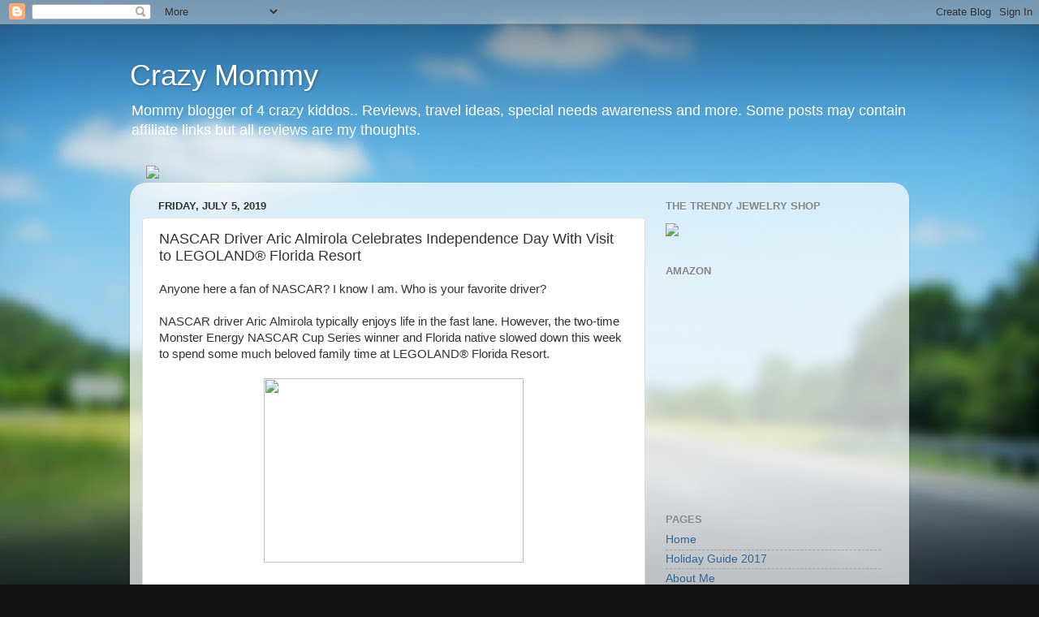

--- FILE ---
content_type: text/html; charset=UTF-8
request_url: http://crazymommy89.blogspot.com/2019/07/nascar-driver-aric-almirola-celebrates.html
body_size: 23320
content:
<!DOCTYPE html>
<html class='v2' dir='ltr' lang='en'>
<head>
<link href='https://www.blogger.com/static/v1/widgets/335934321-css_bundle_v2.css' rel='stylesheet' type='text/css'/>
<meta content='width=1100' name='viewport'/>
<meta content='text/html; charset=UTF-8' http-equiv='Content-Type'/>
<meta content='blogger' name='generator'/>
<link href='http://crazymommy89.blogspot.com/favicon.ico' rel='icon' type='image/x-icon'/>
<link href='http://crazymommy89.blogspot.com/2019/07/nascar-driver-aric-almirola-celebrates.html' rel='canonical'/>
<link rel="alternate" type="application/atom+xml" title="Crazy Mommy - Atom" href="http://crazymommy89.blogspot.com/feeds/posts/default" />
<link rel="alternate" type="application/rss+xml" title="Crazy Mommy - RSS" href="http://crazymommy89.blogspot.com/feeds/posts/default?alt=rss" />
<link rel="service.post" type="application/atom+xml" title="Crazy Mommy - Atom" href="https://www.blogger.com/feeds/321036069502412629/posts/default" />

<link rel="alternate" type="application/atom+xml" title="Crazy Mommy - Atom" href="http://crazymommy89.blogspot.com/feeds/1558541050032735597/comments/default" />
<!--Can't find substitution for tag [blog.ieCssRetrofitLinks]-->
<link href='https://uce0a25a25ce4e180ea477df81b4.previews.dropboxusercontent.com/p/thumb/[base64]/p.jpeg?fv_content=true&size_mode=5' rel='image_src'/>
<meta content='http://crazymommy89.blogspot.com/2019/07/nascar-driver-aric-almirola-celebrates.html' property='og:url'/>
<meta content='NASCAR Driver Aric Almirola Celebrates Independence Day With Visit to LEGOLAND® Florida Resort' property='og:title'/>
<meta content='A blog about family, parenting, special needs, reviews, and more' property='og:description'/>
<meta content='https://lh3.googleusercontent.com/blogger_img_proxy/[base64]w1200-h630-p-k-no-nu' property='og:image'/>
<title>Crazy Mommy: NASCAR Driver Aric Almirola Celebrates Independence Day With Visit to LEGOLAND&#174; Florida Resort</title>
<style id='page-skin-1' type='text/css'><!--
/*-----------------------------------------------
Blogger Template Style
Name:     Picture Window
Designer: Blogger
URL:      www.blogger.com
----------------------------------------------- */
/* Content
----------------------------------------------- */
body {
font: normal normal 15px Arial, Tahoma, Helvetica, FreeSans, sans-serif;
color: #333333;
background: #111111 url(//themes.googleusercontent.com/image?id=1OACCYOE0-eoTRTfsBuX1NMN9nz599ufI1Jh0CggPFA_sK80AGkIr8pLtYRpNUKPmwtEa) repeat-x fixed top center;
}
html body .region-inner {
min-width: 0;
max-width: 100%;
width: auto;
}
.content-outer {
font-size: 90%;
}
a:link {
text-decoration:none;
color: #336699;
}
a:visited {
text-decoration:none;
color: #6699cc;
}
a:hover {
text-decoration:underline;
color: #33aaff;
}
.content-outer {
background: transparent none repeat scroll top left;
-moz-border-radius: 0;
-webkit-border-radius: 0;
-goog-ms-border-radius: 0;
border-radius: 0;
-moz-box-shadow: 0 0 0 rgba(0, 0, 0, .15);
-webkit-box-shadow: 0 0 0 rgba(0, 0, 0, .15);
-goog-ms-box-shadow: 0 0 0 rgba(0, 0, 0, .15);
box-shadow: 0 0 0 rgba(0, 0, 0, .15);
margin: 20px auto;
}
.content-inner {
padding: 0;
}
/* Header
----------------------------------------------- */
.header-outer {
background: transparent none repeat-x scroll top left;
_background-image: none;
color: #ffffff;
-moz-border-radius: 0;
-webkit-border-radius: 0;
-goog-ms-border-radius: 0;
border-radius: 0;
}
.Header img, .Header #header-inner {
-moz-border-radius: 0;
-webkit-border-radius: 0;
-goog-ms-border-radius: 0;
border-radius: 0;
}
.header-inner .Header .titlewrapper,
.header-inner .Header .descriptionwrapper {
padding-left: 0;
padding-right: 0;
}
.Header h1 {
font: normal normal 36px Arial, Tahoma, Helvetica, FreeSans, sans-serif;
text-shadow: 1px 1px 3px rgba(0, 0, 0, 0.3);
}
.Header h1 a {
color: #ffffff;
}
.Header .description {
font-size: 130%;
}
/* Tabs
----------------------------------------------- */
.tabs-inner {
margin: .5em 20px 0;
padding: 0;
}
.tabs-inner .section {
margin: 0;
}
.tabs-inner .widget ul {
padding: 0;
background: transparent none repeat scroll bottom;
-moz-border-radius: 0;
-webkit-border-radius: 0;
-goog-ms-border-radius: 0;
border-radius: 0;
}
.tabs-inner .widget li {
border: none;
}
.tabs-inner .widget li a {
display: inline-block;
padding: .5em 1em;
margin-right: .25em;
color: #ffffff;
font: normal normal 15px Arial, Tahoma, Helvetica, FreeSans, sans-serif;
-moz-border-radius: 10px 10px 0 0;
-webkit-border-top-left-radius: 10px;
-webkit-border-top-right-radius: 10px;
-goog-ms-border-radius: 10px 10px 0 0;
border-radius: 10px 10px 0 0;
background: transparent url(https://resources.blogblog.com/blogblog/data/1kt/transparent/black50.png) repeat scroll top left;
border-right: 1px solid transparent;
}
.tabs-inner .widget li:first-child a {
padding-left: 1.25em;
-moz-border-radius-topleft: 10px;
-moz-border-radius-bottomleft: 0;
-webkit-border-top-left-radius: 10px;
-webkit-border-bottom-left-radius: 0;
-goog-ms-border-top-left-radius: 10px;
-goog-ms-border-bottom-left-radius: 0;
border-top-left-radius: 10px;
border-bottom-left-radius: 0;
}
.tabs-inner .widget li.selected a,
.tabs-inner .widget li a:hover {
position: relative;
z-index: 1;
background: transparent url(https://resources.blogblog.com/blogblog/data/1kt/transparent/white80.png) repeat scroll bottom;
color: #336699;
-moz-box-shadow: 0 0 3px rgba(0, 0, 0, .15);
-webkit-box-shadow: 0 0 3px rgba(0, 0, 0, .15);
-goog-ms-box-shadow: 0 0 3px rgba(0, 0, 0, .15);
box-shadow: 0 0 3px rgba(0, 0, 0, .15);
}
/* Headings
----------------------------------------------- */
h2 {
font: bold normal 13px Arial, Tahoma, Helvetica, FreeSans, sans-serif;
text-transform: uppercase;
color: #888888;
margin: .5em 0;
}
/* Main
----------------------------------------------- */
.main-outer {
background: transparent url(https://resources.blogblog.com/blogblog/data/1kt/transparent/white80.png) repeat scroll top left;
-moz-border-radius: 20px 20px 0 0;
-webkit-border-top-left-radius: 20px;
-webkit-border-top-right-radius: 20px;
-webkit-border-bottom-left-radius: 0;
-webkit-border-bottom-right-radius: 0;
-goog-ms-border-radius: 20px 20px 0 0;
border-radius: 20px 20px 0 0;
-moz-box-shadow: 0 1px 3px rgba(0, 0, 0, .15);
-webkit-box-shadow: 0 1px 3px rgba(0, 0, 0, .15);
-goog-ms-box-shadow: 0 1px 3px rgba(0, 0, 0, .15);
box-shadow: 0 1px 3px rgba(0, 0, 0, .15);
}
.main-inner {
padding: 15px 20px 20px;
}
.main-inner .column-center-inner {
padding: 0 0;
}
.main-inner .column-left-inner {
padding-left: 0;
}
.main-inner .column-right-inner {
padding-right: 0;
}
/* Posts
----------------------------------------------- */
h3.post-title {
margin: 0;
font: normal normal 18px Arial, Tahoma, Helvetica, FreeSans, sans-serif;
}
.comments h4 {
margin: 1em 0 0;
font: normal normal 18px Arial, Tahoma, Helvetica, FreeSans, sans-serif;
}
.date-header span {
color: #333333;
}
.post-outer {
background-color: #ffffff;
border: solid 1px #dddddd;
-moz-border-radius: 5px;
-webkit-border-radius: 5px;
border-radius: 5px;
-goog-ms-border-radius: 5px;
padding: 15px 20px;
margin: 0 -20px 20px;
}
.post-body {
line-height: 1.4;
font-size: 110%;
position: relative;
}
.post-header {
margin: 0 0 1.5em;
color: #999999;
line-height: 1.6;
}
.post-footer {
margin: .5em 0 0;
color: #999999;
line-height: 1.6;
}
#blog-pager {
font-size: 140%
}
#comments .comment-author {
padding-top: 1.5em;
border-top: dashed 1px #ccc;
border-top: dashed 1px rgba(128, 128, 128, .5);
background-position: 0 1.5em;
}
#comments .comment-author:first-child {
padding-top: 0;
border-top: none;
}
.avatar-image-container {
margin: .2em 0 0;
}
/* Comments
----------------------------------------------- */
.comments .comments-content .icon.blog-author {
background-repeat: no-repeat;
background-image: url([data-uri]);
}
.comments .comments-content .loadmore a {
border-top: 1px solid #33aaff;
border-bottom: 1px solid #33aaff;
}
.comments .continue {
border-top: 2px solid #33aaff;
}
/* Widgets
----------------------------------------------- */
.widget ul, .widget #ArchiveList ul.flat {
padding: 0;
list-style: none;
}
.widget ul li, .widget #ArchiveList ul.flat li {
border-top: dashed 1px #ccc;
border-top: dashed 1px rgba(128, 128, 128, .5);
}
.widget ul li:first-child, .widget #ArchiveList ul.flat li:first-child {
border-top: none;
}
.widget .post-body ul {
list-style: disc;
}
.widget .post-body ul li {
border: none;
}
/* Footer
----------------------------------------------- */
.footer-outer {
color:#cccccc;
background: transparent url(https://resources.blogblog.com/blogblog/data/1kt/transparent/black50.png) repeat scroll top left;
-moz-border-radius: 0 0 20px 20px;
-webkit-border-top-left-radius: 0;
-webkit-border-top-right-radius: 0;
-webkit-border-bottom-left-radius: 20px;
-webkit-border-bottom-right-radius: 20px;
-goog-ms-border-radius: 0 0 20px 20px;
border-radius: 0 0 20px 20px;
-moz-box-shadow: 0 1px 3px rgba(0, 0, 0, .15);
-webkit-box-shadow: 0 1px 3px rgba(0, 0, 0, .15);
-goog-ms-box-shadow: 0 1px 3px rgba(0, 0, 0, .15);
box-shadow: 0 1px 3px rgba(0, 0, 0, .15);
}
.footer-inner {
padding: 10px 20px 20px;
}
.footer-outer a {
color: #99ccee;
}
.footer-outer a:visited {
color: #77aaee;
}
.footer-outer a:hover {
color: #33aaff;
}
.footer-outer .widget h2 {
color: #aaaaaa;
}
/* Mobile
----------------------------------------------- */
html body.mobile {
height: auto;
}
html body.mobile {
min-height: 480px;
background-size: 100% auto;
}
.mobile .body-fauxcolumn-outer {
background: transparent none repeat scroll top left;
}
html .mobile .mobile-date-outer, html .mobile .blog-pager {
border-bottom: none;
background: transparent url(https://resources.blogblog.com/blogblog/data/1kt/transparent/white80.png) repeat scroll top left;
margin-bottom: 10px;
}
.mobile .date-outer {
background: transparent url(https://resources.blogblog.com/blogblog/data/1kt/transparent/white80.png) repeat scroll top left;
}
.mobile .header-outer, .mobile .main-outer,
.mobile .post-outer, .mobile .footer-outer {
-moz-border-radius: 0;
-webkit-border-radius: 0;
-goog-ms-border-radius: 0;
border-radius: 0;
}
.mobile .content-outer,
.mobile .main-outer,
.mobile .post-outer {
background: inherit;
border: none;
}
.mobile .content-outer {
font-size: 100%;
}
.mobile-link-button {
background-color: #336699;
}
.mobile-link-button a:link, .mobile-link-button a:visited {
color: #ffffff;
}
.mobile-index-contents {
color: #333333;
}
.mobile .tabs-inner .PageList .widget-content {
background: transparent url(https://resources.blogblog.com/blogblog/data/1kt/transparent/white80.png) repeat scroll bottom;
color: #336699;
}
.mobile .tabs-inner .PageList .widget-content .pagelist-arrow {
border-left: 1px solid transparent;
}

--></style>
<style id='template-skin-1' type='text/css'><!--
body {
min-width: 960px;
}
.content-outer, .content-fauxcolumn-outer, .region-inner {
min-width: 960px;
max-width: 960px;
_width: 960px;
}
.main-inner .columns {
padding-left: 0;
padding-right: 310px;
}
.main-inner .fauxcolumn-center-outer {
left: 0;
right: 310px;
/* IE6 does not respect left and right together */
_width: expression(this.parentNode.offsetWidth -
parseInt("0") -
parseInt("310px") + 'px');
}
.main-inner .fauxcolumn-left-outer {
width: 0;
}
.main-inner .fauxcolumn-right-outer {
width: 310px;
}
.main-inner .column-left-outer {
width: 0;
right: 100%;
margin-left: -0;
}
.main-inner .column-right-outer {
width: 310px;
margin-right: -310px;
}
#layout {
min-width: 0;
}
#layout .content-outer {
min-width: 0;
width: 800px;
}
#layout .region-inner {
min-width: 0;
width: auto;
}
body#layout div.add_widget {
padding: 8px;
}
body#layout div.add_widget a {
margin-left: 32px;
}
--></style>
<style>
    body {background-image:url(\/\/themes.googleusercontent.com\/image?id=1OACCYOE0-eoTRTfsBuX1NMN9nz599ufI1Jh0CggPFA_sK80AGkIr8pLtYRpNUKPmwtEa);}
    
@media (max-width: 200px) { body {background-image:url(\/\/themes.googleusercontent.com\/image?id=1OACCYOE0-eoTRTfsBuX1NMN9nz599ufI1Jh0CggPFA_sK80AGkIr8pLtYRpNUKPmwtEa&options=w200);}}
@media (max-width: 400px) and (min-width: 201px) { body {background-image:url(\/\/themes.googleusercontent.com\/image?id=1OACCYOE0-eoTRTfsBuX1NMN9nz599ufI1Jh0CggPFA_sK80AGkIr8pLtYRpNUKPmwtEa&options=w400);}}
@media (max-width: 800px) and (min-width: 401px) { body {background-image:url(\/\/themes.googleusercontent.com\/image?id=1OACCYOE0-eoTRTfsBuX1NMN9nz599ufI1Jh0CggPFA_sK80AGkIr8pLtYRpNUKPmwtEa&options=w800);}}
@media (max-width: 1200px) and (min-width: 801px) { body {background-image:url(\/\/themes.googleusercontent.com\/image?id=1OACCYOE0-eoTRTfsBuX1NMN9nz599ufI1Jh0CggPFA_sK80AGkIr8pLtYRpNUKPmwtEa&options=w1200);}}
/* Last tag covers anything over one higher than the previous max-size cap. */
@media (min-width: 1201px) { body {background-image:url(\/\/themes.googleusercontent.com\/image?id=1OACCYOE0-eoTRTfsBuX1NMN9nz599ufI1Jh0CggPFA_sK80AGkIr8pLtYRpNUKPmwtEa&options=w1600);}}
  </style>
<script type='text/javascript'>
        (function(i,s,o,g,r,a,m){i['GoogleAnalyticsObject']=r;i[r]=i[r]||function(){
        (i[r].q=i[r].q||[]).push(arguments)},i[r].l=1*new Date();a=s.createElement(o),
        m=s.getElementsByTagName(o)[0];a.async=1;a.src=g;m.parentNode.insertBefore(a,m)
        })(window,document,'script','https://www.google-analytics.com/analytics.js','ga');
        ga('create', 'UA-42211119-2', 'auto', 'blogger');
        ga('blogger.send', 'pageview');
      </script>
<link href='https://www.blogger.com/dyn-css/authorization.css?targetBlogID=321036069502412629&amp;zx=393751ff-e18e-42af-b80c-9528483d777e' media='none' onload='if(media!=&#39;all&#39;)media=&#39;all&#39;' rel='stylesheet'/><noscript><link href='https://www.blogger.com/dyn-css/authorization.css?targetBlogID=321036069502412629&amp;zx=393751ff-e18e-42af-b80c-9528483d777e' rel='stylesheet'/></noscript>
<meta name='google-adsense-platform-account' content='ca-host-pub-1556223355139109'/>
<meta name='google-adsense-platform-domain' content='blogspot.com'/>

<!-- data-ad-client=ca-pub-4959409880853015 -->

</head>
<body class='loading variant-open'>
<div class='navbar section' id='navbar' name='Navbar'><div class='widget Navbar' data-version='1' id='Navbar1'><script type="text/javascript">
    function setAttributeOnload(object, attribute, val) {
      if(window.addEventListener) {
        window.addEventListener('load',
          function(){ object[attribute] = val; }, false);
      } else {
        window.attachEvent('onload', function(){ object[attribute] = val; });
      }
    }
  </script>
<div id="navbar-iframe-container"></div>
<script type="text/javascript" src="https://apis.google.com/js/platform.js"></script>
<script type="text/javascript">
      gapi.load("gapi.iframes:gapi.iframes.style.bubble", function() {
        if (gapi.iframes && gapi.iframes.getContext) {
          gapi.iframes.getContext().openChild({
              url: 'https://www.blogger.com/navbar/321036069502412629?po\x3d1558541050032735597\x26origin\x3dhttp://crazymommy89.blogspot.com',
              where: document.getElementById("navbar-iframe-container"),
              id: "navbar-iframe"
          });
        }
      });
    </script><script type="text/javascript">
(function() {
var script = document.createElement('script');
script.type = 'text/javascript';
script.src = '//pagead2.googlesyndication.com/pagead/js/google_top_exp.js';
var head = document.getElementsByTagName('head')[0];
if (head) {
head.appendChild(script);
}})();
</script>
</div></div>
<div class='body-fauxcolumns'>
<div class='fauxcolumn-outer body-fauxcolumn-outer'>
<div class='cap-top'>
<div class='cap-left'></div>
<div class='cap-right'></div>
</div>
<div class='fauxborder-left'>
<div class='fauxborder-right'></div>
<div class='fauxcolumn-inner'>
</div>
</div>
<div class='cap-bottom'>
<div class='cap-left'></div>
<div class='cap-right'></div>
</div>
</div>
</div>
<div class='content'>
<div class='content-fauxcolumns'>
<div class='fauxcolumn-outer content-fauxcolumn-outer'>
<div class='cap-top'>
<div class='cap-left'></div>
<div class='cap-right'></div>
</div>
<div class='fauxborder-left'>
<div class='fauxborder-right'></div>
<div class='fauxcolumn-inner'>
</div>
</div>
<div class='cap-bottom'>
<div class='cap-left'></div>
<div class='cap-right'></div>
</div>
</div>
</div>
<div class='content-outer'>
<div class='content-cap-top cap-top'>
<div class='cap-left'></div>
<div class='cap-right'></div>
</div>
<div class='fauxborder-left content-fauxborder-left'>
<div class='fauxborder-right content-fauxborder-right'></div>
<div class='content-inner'>
<header>
<div class='header-outer'>
<div class='header-cap-top cap-top'>
<div class='cap-left'></div>
<div class='cap-right'></div>
</div>
<div class='fauxborder-left header-fauxborder-left'>
<div class='fauxborder-right header-fauxborder-right'></div>
<div class='region-inner header-inner'>
<div class='header section' id='header' name='Header'><div class='widget Header' data-version='1' id='Header1'>
<div id='header-inner'>
<div class='titlewrapper'>
<h1 class='title'>
<a href='http://crazymommy89.blogspot.com/'>
Crazy Mommy
</a>
</h1>
</div>
<div class='descriptionwrapper'>
<p class='description'><span>Mommy blogger of 4 crazy kiddos.. Reviews, travel ideas, special needs awareness and more. Some posts may contain affiliate links but all reviews are my thoughts. 
</span></p>
</div>
</div>
</div></div>
</div>
</div>
<div class='header-cap-bottom cap-bottom'>
<div class='cap-left'></div>
<div class='cap-right'></div>
</div>
</div>
</header>
<div class='tabs-outer'>
<div class='tabs-cap-top cap-top'>
<div class='cap-left'></div>
<div class='cap-right'></div>
</div>
<div class='fauxborder-left tabs-fauxborder-left'>
<div class='fauxborder-right tabs-fauxborder-right'></div>
<div class='region-inner tabs-inner'>
<div class='tabs section' id='crosscol' name='Cross-Column'><div class='widget HTML' data-version='1' id='HTML25'>
<h2 class='title'>Green Kid Crafts</h2>
<div class='widget-content'>
<a target="_blank" href="https://shareasale.com/r.cfm?b=976733&amp;u=1612173&amp;m=40843&amp;urllink=&amp;afftrack="><img src="https://static.shareasale.com/image/40843/GKCaddons300x250.jpg" border="0" /></a>
</div>
<div class='clear'></div>
</div></div>
<div class='tabs no-items section' id='crosscol-overflow' name='Cross-Column 2'></div>
</div>
</div>
<div class='tabs-cap-bottom cap-bottom'>
<div class='cap-left'></div>
<div class='cap-right'></div>
</div>
</div>
<div class='main-outer'>
<div class='main-cap-top cap-top'>
<div class='cap-left'></div>
<div class='cap-right'></div>
</div>
<div class='fauxborder-left main-fauxborder-left'>
<div class='fauxborder-right main-fauxborder-right'></div>
<div class='region-inner main-inner'>
<div class='columns fauxcolumns'>
<div class='fauxcolumn-outer fauxcolumn-center-outer'>
<div class='cap-top'>
<div class='cap-left'></div>
<div class='cap-right'></div>
</div>
<div class='fauxborder-left'>
<div class='fauxborder-right'></div>
<div class='fauxcolumn-inner'>
</div>
</div>
<div class='cap-bottom'>
<div class='cap-left'></div>
<div class='cap-right'></div>
</div>
</div>
<div class='fauxcolumn-outer fauxcolumn-left-outer'>
<div class='cap-top'>
<div class='cap-left'></div>
<div class='cap-right'></div>
</div>
<div class='fauxborder-left'>
<div class='fauxborder-right'></div>
<div class='fauxcolumn-inner'>
</div>
</div>
<div class='cap-bottom'>
<div class='cap-left'></div>
<div class='cap-right'></div>
</div>
</div>
<div class='fauxcolumn-outer fauxcolumn-right-outer'>
<div class='cap-top'>
<div class='cap-left'></div>
<div class='cap-right'></div>
</div>
<div class='fauxborder-left'>
<div class='fauxborder-right'></div>
<div class='fauxcolumn-inner'>
</div>
</div>
<div class='cap-bottom'>
<div class='cap-left'></div>
<div class='cap-right'></div>
</div>
</div>
<!-- corrects IE6 width calculation -->
<div class='columns-inner'>
<div class='column-center-outer'>
<div class='column-center-inner'>
<div class='main section' id='main' name='Main'><div class='widget Blog' data-version='1' id='Blog1'>
<div class='blog-posts hfeed'>

          <div class="date-outer">
        
<h2 class='date-header'><span>Friday, July 5, 2019</span></h2>

          <div class="date-posts">
        
<div class='post-outer'>
<div class='post hentry uncustomized-post-template' itemprop='blogPost' itemscope='itemscope' itemtype='http://schema.org/BlogPosting'>
<meta content='https://uce0a25a25ce4e180ea477df81b4.previews.dropboxusercontent.com/p/thumb/[base64]/p.jpeg?fv_content=true&size_mode=5' itemprop='image_url'/>
<meta content='321036069502412629' itemprop='blogId'/>
<meta content='1558541050032735597' itemprop='postId'/>
<a name='1558541050032735597'></a>
<h3 class='post-title entry-title' itemprop='name'>
NASCAR Driver Aric Almirola Celebrates Independence Day With Visit to LEGOLAND&#174; Florida Resort
</h3>
<div class='post-header'>
<div class='post-header-line-1'></div>
</div>
<div class='post-body entry-content' id='post-body-1558541050032735597' itemprop='description articleBody'>
Anyone here a fan of NASCAR? I know I am.  Who is your favorite driver?<br />
<br />
NASCAR driver Aric Almirola typically enjoys life in the fast lane. However, the two-time Monster Energy NASCAR Cup Series winner and Florida native slowed down this week to spend some much beloved family time at LEGOLAND&#174; Florida Resort.<br />
<br />
<div class="separator" style="clear: both; text-align: center;"><a href="https://uce0a25a25ce4e180ea477df81b4.previews.dropboxusercontent.com/p/thumb/[base64]/p.jpeg?fv_content=true&amp;size_mode=5" imageanchor="1" style="margin-left: 1em; margin-right: 1em;"><img border="0" data-original-height="568" data-original-width="800" height="227" src="https://uce0a25a25ce4e180ea477df81b4.previews.dropboxusercontent.com/p/thumb/[base64]/p.jpeg?fv_content=true&amp;size_mode=5" width="320" /></a></div><br />
With his wife and two young children by his side, Almirola took in the sights and sounds of the park&#8217;s newest expansion, THE LEGO&#174; MOVIE&#8482; WORLD. The family took to the skies on their triple decker couch while riding THE LEGO MOVIE: Masters of Flight, bounced in delight on Unikitty&#8217;s Disco Drop, climbed to the top of Benny&#8217;s Playship and finished with a family portrait taken directly from inside Emmet&#8217;s Super Suite.<br />
<br />
&#8220;The new LEGO MOVIE WORLD was incredible. It makes you feel like you&#8217;re in the movie,&#8221; said Almirola. &#8220;That was one of my personal favorites and the kids loved it too.&#8221;<br />
<br />
This weekend Almirola will be racing in the Coke Zero Sugar 400 at Daytona International Speedway against many of the world&#8217;s best drivers. And while the winning driver will live in triumph, Almirola will forever have the glory of placing &#8216;minilanders&#8217; alongside his family inside the Daytona Speedway model.<br />
<br />
<br />
<br />
&#8220;My family and I had a blast at LEGOLAND this Fourth of July weekend,&#8221; said Almirola. &#8220;We even got to put our own LEGO characters in their Daytona International Speedway display. How cool is that?&#8221;<br />
<br />
<div class="separator" style="clear: both; text-align: center;"><a href="https://uc11da8ea06f2739b7dc23feaeb4.previews.dropboxusercontent.com/p/thumb/[base64]/p.jpeg?fv_content=true&amp;size_mode=5" imageanchor="1" style="margin-left: 1em; margin-right: 1em;"><img border="0" data-original-height="533" data-original-width="800" height="213" src="https://uc11da8ea06f2739b7dc23feaeb4.previews.dropboxusercontent.com/p/thumb/[base64]/p.jpeg?fv_content=true&amp;size_mode=5" width="320" /></a></div><br />
In a long racing season filled with immense travel, drivers and their families spend much of their time on the road. However, Almirola is steadfast in his commitment to spending as much time as possible with his family away from the race track.<br />
<br />
<br />
<br />
&#8220;It was great to know that the theme park was built for kids, the rides and attractions were exactly what they wanted. As busy of a life we live, we always try to squeeze in some family time and LEGOLAND Florida Resort was a great choice.&#8221;<br />
<br />
<div class="separator" style="clear: both; text-align: center;"><a href="https://uc6891543af3a13b185cd6c12297.previews.dropboxusercontent.com/p/thumb/[base64]/p.jpeg?fv_content=true&amp;size_mode=5" imageanchor="1" style="margin-left: 1em; margin-right: 1em;"><img border="0" data-original-height="580" data-original-width="800" height="232" src="https://uc6891543af3a13b185cd6c12297.previews.dropboxusercontent.com/p/thumb/[base64]/p.jpeg?fv_content=true&amp;size_mode=5" width="320" /></a></div>
<div style='clear: both;'></div>
</div>
<div class='post-footer'>
<div class='post-footer-line post-footer-line-1'>
<span class='post-author vcard'>
</span>
<span class='post-timestamp'>
at
<meta content='http://crazymommy89.blogspot.com/2019/07/nascar-driver-aric-almirola-celebrates.html' itemprop='url'/>
<a class='timestamp-link' href='http://crazymommy89.blogspot.com/2019/07/nascar-driver-aric-almirola-celebrates.html' rel='bookmark' title='permanent link'><abbr class='published' itemprop='datePublished' title='2019-07-05T12:00:00-04:00'>July 05, 2019</abbr></a>
</span>
<span class='post-comment-link'>
</span>
<span class='post-icons'>
<span class='item-control blog-admin pid-1203522575'>
<a href='https://www.blogger.com/post-edit.g?blogID=321036069502412629&postID=1558541050032735597&from=pencil' title='Edit Post'>
<img alt='' class='icon-action' height='18' src='https://resources.blogblog.com/img/icon18_edit_allbkg.gif' width='18'/>
</a>
</span>
</span>
<div class='post-share-buttons goog-inline-block'>
<a class='goog-inline-block share-button sb-email' href='https://www.blogger.com/share-post.g?blogID=321036069502412629&postID=1558541050032735597&target=email' target='_blank' title='Email This'><span class='share-button-link-text'>Email This</span></a><a class='goog-inline-block share-button sb-blog' href='https://www.blogger.com/share-post.g?blogID=321036069502412629&postID=1558541050032735597&target=blog' onclick='window.open(this.href, "_blank", "height=270,width=475"); return false;' target='_blank' title='BlogThis!'><span class='share-button-link-text'>BlogThis!</span></a><a class='goog-inline-block share-button sb-twitter' href='https://www.blogger.com/share-post.g?blogID=321036069502412629&postID=1558541050032735597&target=twitter' target='_blank' title='Share to X'><span class='share-button-link-text'>Share to X</span></a><a class='goog-inline-block share-button sb-facebook' href='https://www.blogger.com/share-post.g?blogID=321036069502412629&postID=1558541050032735597&target=facebook' onclick='window.open(this.href, "_blank", "height=430,width=640"); return false;' target='_blank' title='Share to Facebook'><span class='share-button-link-text'>Share to Facebook</span></a><a class='goog-inline-block share-button sb-pinterest' href='https://www.blogger.com/share-post.g?blogID=321036069502412629&postID=1558541050032735597&target=pinterest' target='_blank' title='Share to Pinterest'><span class='share-button-link-text'>Share to Pinterest</span></a>
</div>
</div>
<div class='post-footer-line post-footer-line-2'>
<span class='post-labels'>
</span>
</div>
<div class='post-footer-line post-footer-line-3'>
<span class='post-location'>
</span>
</div>
</div>
</div>
<div class='comments' id='comments'>
<a name='comments'></a>
<h4>No comments:</h4>
<div id='Blog1_comments-block-wrapper'>
<dl class='avatar-comment-indent' id='comments-block'>
</dl>
</div>
<p class='comment-footer'>
<div class='comment-form'>
<a name='comment-form'></a>
<h4 id='comment-post-message'>Post a Comment</h4>
<p>Thank you for commenting</p>
<a href='https://www.blogger.com/comment/frame/321036069502412629?po=1558541050032735597&hl=en&saa=85391&origin=http://crazymommy89.blogspot.com' id='comment-editor-src'></a>
<iframe allowtransparency='true' class='blogger-iframe-colorize blogger-comment-from-post' frameborder='0' height='410px' id='comment-editor' name='comment-editor' src='' width='100%'></iframe>
<script src='https://www.blogger.com/static/v1/jsbin/2830521187-comment_from_post_iframe.js' type='text/javascript'></script>
<script type='text/javascript'>
      BLOG_CMT_createIframe('https://www.blogger.com/rpc_relay.html');
    </script>
</div>
</p>
</div>
</div>
<div class='inline-ad'>
<script async src="//pagead2.googlesyndication.com/pagead/js/adsbygoogle.js"></script>
<!-- crazymommy89_main_Blog1_1x1_as -->
<ins class="adsbygoogle"
     style="display:block"
     data-ad-client="ca-pub-4959409880853015"
     data-ad-host="ca-host-pub-1556223355139109"
     data-ad-host-channel="L0007"
     data-ad-slot="3695259486"
     data-ad-format="auto"></ins>
<script>
(adsbygoogle = window.adsbygoogle || []).push({});
</script>
</div>

        </div></div>
      
</div>
<div class='blog-pager' id='blog-pager'>
<span id='blog-pager-newer-link'>
<a class='blog-pager-newer-link' href='http://crazymommy89.blogspot.com/2019/07/sea-turtles-and-sandhill-crane-returned.html' id='Blog1_blog-pager-newer-link' title='Newer Post'>Newer Post</a>
</span>
<span id='blog-pager-older-link'>
<a class='blog-pager-older-link' href='http://crazymommy89.blogspot.com/2019/06/legoland-florida-resort-kicks-off-awe.html' id='Blog1_blog-pager-older-link' title='Older Post'>Older Post</a>
</span>
<a class='home-link' href='http://crazymommy89.blogspot.com/'>Home</a>
</div>
<div class='clear'></div>
<div class='post-feeds'>
<div class='feed-links'>
Subscribe to:
<a class='feed-link' href='http://crazymommy89.blogspot.com/feeds/1558541050032735597/comments/default' target='_blank' type='application/atom+xml'>Post Comments (Atom)</a>
</div>
</div>
</div><div class='widget FeaturedPost' data-version='1' id='FeaturedPost1'>
<div class='post-summary'>
<h3><a href='http://crazymommy89.blogspot.com/2021/10/day-3-meaning-of-my-name.html'>day 3: meaning of my name</a></h3>
<p>
A lot of you may be wondering where my blog name came from, how I came up with it. As I have previously mentioned i have 4 kids. They are cu...
</p>
<img class='image' src='https://drive.google.com/uc?id=1xywOLAqVCIhPGzuW7RXjOc3WqDmlUUyO'/>
</div>
<style type='text/css'>
    .image {
      width: 100%;
    }
  </style>
<div class='clear'></div>
</div><div class='widget PopularPosts' data-version='1' id='PopularPosts1'>
<div class='widget-content popular-posts'>
<ul>
<li>
<div class='item-content'>
<div class='item-thumbnail'>
<a href='http://crazymommy89.blogspot.com/2017/09/things-parents-of-kids-with-special.html' target='_blank'>
<img alt='' border='0' src='https://blogger.googleusercontent.com/img/b/R29vZ2xl/AVvXsEiBZ7o5-DJB0cvCc2JFT08JOOFmIFu62qWiq_OgKknfJgexkEEOXtBLr02oLkW8BHTrCIDT-8yFs_2KigburFNaa8SVktg-BJzq3CiUAXyt_M1D9K1-Sj9-cfm8kTomNFgqUX4FlX_YzNw/w72-h72-p-k-no-nu/young-boy-special-needs-4299037.jpg'/>
</a>
</div>
<div class='item-title'><a href='http://crazymommy89.blogspot.com/2017/09/things-parents-of-kids-with-special.html'>Things Parents Of Kids With Special Needs Want You to Know</a></div>
<div class='item-snippet'>I am sure most of you know someone or have a friend or family member that has a child or children with special needs. I also know most of yo...</div>
</div>
<div style='clear: both;'></div>
</li>
<li>
<div class='item-content'>
<div class='item-thumbnail'>
<a href='http://crazymommy89.blogspot.com/2014/07/special-needs-awareness-not-all.html' target='_blank'>
<img alt='' border='0' src='https://blogger.googleusercontent.com/img/b/R29vZ2xl/AVvXsEji8Wf1K4GJ37nsWDXsIad3Hh894lkq6bzuOJxIq1rJN8eMOiUIyfgMoUP8sWmLIm7F8eBy2WV2Wk-M08quppcVYLlMVuoShOrW-j67tMe9ePIt4QZq2xriNUWRebHHEAo5dJrTNUEx2yA/w72-h72-p-k-no-nu/louie+1.jpg'/>
</a>
</div>
<div class='item-title'><a href='http://crazymommy89.blogspot.com/2014/07/special-needs-awareness-not-all.html'>Special Needs Awareness-Not All Disabilities Are Visable</a></div>
<div class='item-snippet'>As a special needs mom this topic comes up very often. Most people who don&#39;t deal with special needs often just think of kids in wheelch...</div>
</div>
<div style='clear: both;'></div>
</li>
<li>
<div class='item-content'>
<div class='item-thumbnail'>
<a href='http://crazymommy89.blogspot.com/2021/10/day-3-meaning-of-my-name.html' target='_blank'>
<img alt='' border='0' src='https://lh3.googleusercontent.com/blogger_img_proxy/AEn0k_vrdIk7d121Sq52AlYcpa7MEEgNQVLSKkFnNCZPrd-3LoPxhUx9csFAYfya_byr25vo7-CMCNpzcl0m_bwOrLulawViyJSzg7sUp9qcxfoAZGZ3a3oWeKAy5RxllZVHkMJS2xo=w72-h72-p-k-no-nu'/>
</a>
</div>
<div class='item-title'><a href='http://crazymommy89.blogspot.com/2021/10/day-3-meaning-of-my-name.html'>day 3: meaning of my name</a></div>
<div class='item-snippet'>A lot of you may be wondering where my blog name came from, how I came up with it. As I have previously mentioned i have 4 kids. They are cu...</div>
</div>
<div style='clear: both;'></div>
</li>
</ul>
<div class='clear'></div>
</div>
</div></div>
</div>
</div>
<div class='column-left-outer'>
<div class='column-left-inner'>
<aside>
</aside>
</div>
</div>
<div class='column-right-outer'>
<div class='column-right-inner'>
<aside>
<div class='sidebar section' id='sidebar-right-1'><div class='widget HTML' data-version='1' id='HTML31'>
<h2 class='title'>The Trendy Jewelry Shop</h2>
<div class='widget-content'>
<p><a href="https://www.thetrendyjewelryshop.com/?Click=9877"><img border="0" src="https://www.thetrendyjewelryshop.com/v/vspfiles/templates/194/images/banners/banner1.gif" /></a></p>
</div>
<div class='clear'></div>
</div><div class='widget HTML' data-version='1' id='HTML32'>
<h2 class='title'>Amazon</h2>
<div class='widget-content'>
<iframe src="//rcm-na.amazon-adsystem.com/e/cm?o=1&p=12&l=ur1&category=mostwishforitem&banner=0J7787TC6F91PCMX3882&f=ifr&lc=pf4&linkID=36e711a8b7db4888cc011fe4201ec040&t=crazymommy89-20&tracking_id=crazymommy89-20" width="300" height="250" scrolling="no" border="0" marginwidth="0" style="border:none;" frameborder="0"></iframe>
</div>
<div class='clear'></div>
</div><div class='widget PageList' data-version='1' id='PageList1'>
<h2>Pages</h2>
<div class='widget-content'>
<ul>
<li>
<a href='http://crazymommy89.blogspot.com/'>Home</a>
</li>
<li>
<a href='http://crazymommy89.blogspot.com/p/holiday-guide-2017.html'>Holiday Guide 2017</a>
</li>
<li>
<a href='http://crazymommy89.blogspot.com/p/about-me.html'>About Me</a>
</li>
<li>
<a href='http://crazymommy89.blogspot.com/p/apps-we-love.html'>Apps we love</a>
</li>
<li>
<a href='http://crazymommy89.blogspot.com/p/crafting.html'>Crafting</a>
</li>
<li>
<a href='http://crazymommy89.blogspot.com/p/local.html'>local</a>
</li>
</ul>
<div class='clear'></div>
</div>
</div><div class='widget HTML' data-version='1' id='HTML26'>
<h2 class='title'>The Gerber Store</h2>
<div class='widget-content'>
<a target="_blank" href="https://shareasale.com/r.cfm?b=1122117&amp;u=1612173&amp;m=74453&amp;urllink=&amp;afftrack="><img src="https://static.shareasale.com/image/74453/120x240.jpg" border="0" alt="The Gerber Store" /></a>
</div>
<div class='clear'></div>
</div><div class='widget HTML' data-version='1' id='HTML24'>
<h2 class='title'>BrandBacker</h2>
<div class='widget-content'>
<a href="https://www.brandbacker.com" title="BrandBacker Member" alt="BrandBacker Member" target="_blank"><img src="https://images.brandbacker.com/badges/badge_black_100.png" /></a>
</div>
<div class='clear'></div>
</div><div class='widget Subscribe' data-version='1' id='Subscribe1'>
<div style='white-space:nowrap'>
<h2 class='title'>Subscribe To</h2>
<div class='widget-content'>
<div class='subscribe-wrapper subscribe-type-POST'>
<div class='subscribe expanded subscribe-type-POST' id='SW_READER_LIST_Subscribe1POST' style='display:none;'>
<div class='top'>
<span class='inner' onclick='return(_SW_toggleReaderList(event, "Subscribe1POST"));'>
<img class='subscribe-dropdown-arrow' src='https://resources.blogblog.com/img/widgets/arrow_dropdown.gif'/>
<img align='absmiddle' alt='' border='0' class='feed-icon' src='https://resources.blogblog.com/img/icon_feed12.png'/>
Posts
</span>
<div class='feed-reader-links'>
<a class='feed-reader-link' href='https://www.netvibes.com/subscribe.php?url=http%3A%2F%2Fcrazymommy89.blogspot.com%2Ffeeds%2Fposts%2Fdefault' target='_blank'>
<img src='https://resources.blogblog.com/img/widgets/subscribe-netvibes.png'/>
</a>
<a class='feed-reader-link' href='https://add.my.yahoo.com/content?url=http%3A%2F%2Fcrazymommy89.blogspot.com%2Ffeeds%2Fposts%2Fdefault' target='_blank'>
<img src='https://resources.blogblog.com/img/widgets/subscribe-yahoo.png'/>
</a>
<a class='feed-reader-link' href='http://crazymommy89.blogspot.com/feeds/posts/default' target='_blank'>
<img align='absmiddle' class='feed-icon' src='https://resources.blogblog.com/img/icon_feed12.png'/>
                  Atom
                </a>
</div>
</div>
<div class='bottom'></div>
</div>
<div class='subscribe' id='SW_READER_LIST_CLOSED_Subscribe1POST' onclick='return(_SW_toggleReaderList(event, "Subscribe1POST"));'>
<div class='top'>
<span class='inner'>
<img class='subscribe-dropdown-arrow' src='https://resources.blogblog.com/img/widgets/arrow_dropdown.gif'/>
<span onclick='return(_SW_toggleReaderList(event, "Subscribe1POST"));'>
<img align='absmiddle' alt='' border='0' class='feed-icon' src='https://resources.blogblog.com/img/icon_feed12.png'/>
Posts
</span>
</span>
</div>
<div class='bottom'></div>
</div>
</div>
<div class='subscribe-wrapper subscribe-type-PER_POST'>
<div class='subscribe expanded subscribe-type-PER_POST' id='SW_READER_LIST_Subscribe1PER_POST' style='display:none;'>
<div class='top'>
<span class='inner' onclick='return(_SW_toggleReaderList(event, "Subscribe1PER_POST"));'>
<img class='subscribe-dropdown-arrow' src='https://resources.blogblog.com/img/widgets/arrow_dropdown.gif'/>
<img align='absmiddle' alt='' border='0' class='feed-icon' src='https://resources.blogblog.com/img/icon_feed12.png'/>
Comments
</span>
<div class='feed-reader-links'>
<a class='feed-reader-link' href='https://www.netvibes.com/subscribe.php?url=http%3A%2F%2Fcrazymommy89.blogspot.com%2Ffeeds%2F1558541050032735597%2Fcomments%2Fdefault' target='_blank'>
<img src='https://resources.blogblog.com/img/widgets/subscribe-netvibes.png'/>
</a>
<a class='feed-reader-link' href='https://add.my.yahoo.com/content?url=http%3A%2F%2Fcrazymommy89.blogspot.com%2Ffeeds%2F1558541050032735597%2Fcomments%2Fdefault' target='_blank'>
<img src='https://resources.blogblog.com/img/widgets/subscribe-yahoo.png'/>
</a>
<a class='feed-reader-link' href='http://crazymommy89.blogspot.com/feeds/1558541050032735597/comments/default' target='_blank'>
<img align='absmiddle' class='feed-icon' src='https://resources.blogblog.com/img/icon_feed12.png'/>
                  Atom
                </a>
</div>
</div>
<div class='bottom'></div>
</div>
<div class='subscribe' id='SW_READER_LIST_CLOSED_Subscribe1PER_POST' onclick='return(_SW_toggleReaderList(event, "Subscribe1PER_POST"));'>
<div class='top'>
<span class='inner'>
<img class='subscribe-dropdown-arrow' src='https://resources.blogblog.com/img/widgets/arrow_dropdown.gif'/>
<span onclick='return(_SW_toggleReaderList(event, "Subscribe1PER_POST"));'>
<img align='absmiddle' alt='' border='0' class='feed-icon' src='https://resources.blogblog.com/img/icon_feed12.png'/>
Comments
</span>
</span>
</div>
<div class='bottom'></div>
</div>
</div>
<div style='clear:both'></div>
</div>
</div>
<div class='clear'></div>
</div><div class='widget Header' data-version='1' id='Header2'>
<div id='header-inner'>
<div class='titlewrapper'>
<h1 class='title'>
<a href='http://crazymommy89.blogspot.com/'>
Crazy Mommy
</a>
</h1>
</div>
<div class='descriptionwrapper'>
<p class='description'><span>Mommy blogger of 4 crazy kiddos.. Reviews, travel ideas, special needs awareness and more. Some posts may contain affiliate links but all reviews are my thoughts. 
</span></p>
</div>
</div>
</div><div class='widget Profile' data-version='1' id='Profile1'>
<h2>About Me</h2>
<div class='widget-content'>
<dl class='profile-datablock'>
<dt class='profile-data'>
<a class='profile-name-link g-profile' href='https://www.blogger.com/profile/13175043870273743725' rel='author' style='background-image: url(//www.blogger.com/img/logo-16.png);'>
Crazy Mommy Blog
</a>
</dt>
</dl>
<a class='profile-link' href='https://www.blogger.com/profile/13175043870273743725' rel='author'>View my complete profile</a>
<div class='clear'></div>
</div>
</div><div class='widget Followers' data-version='1' id='Followers1'>
<h2 class='title'>Followers</h2>
<div class='widget-content'>
<div id='Followers1-wrapper'>
<div style='margin-right:2px;'>
<div><script type="text/javascript" src="https://apis.google.com/js/platform.js"></script>
<div id="followers-iframe-container"></div>
<script type="text/javascript">
    window.followersIframe = null;
    function followersIframeOpen(url) {
      gapi.load("gapi.iframes", function() {
        if (gapi.iframes && gapi.iframes.getContext) {
          window.followersIframe = gapi.iframes.getContext().openChild({
            url: url,
            where: document.getElementById("followers-iframe-container"),
            messageHandlersFilter: gapi.iframes.CROSS_ORIGIN_IFRAMES_FILTER,
            messageHandlers: {
              '_ready': function(obj) {
                window.followersIframe.getIframeEl().height = obj.height;
              },
              'reset': function() {
                window.followersIframe.close();
                followersIframeOpen("https://www.blogger.com/followers/frame/321036069502412629?colors\x3dCgt0cmFuc3BhcmVudBILdHJhbnNwYXJlbnQaByMzMzMzMzMiByMzMzY2OTkqC3RyYW5zcGFyZW50MgcjODg4ODg4OgcjMzMzMzMzQgcjMzM2Njk5SgcjMDAwMDAwUgcjMzM2Njk5Wgt0cmFuc3BhcmVudA%3D%3D\x26pageSize\x3d21\x26hl\x3den\x26origin\x3dhttp://crazymommy89.blogspot.com");
              },
              'open': function(url) {
                window.followersIframe.close();
                followersIframeOpen(url);
              }
            }
          });
        }
      });
    }
    followersIframeOpen("https://www.blogger.com/followers/frame/321036069502412629?colors\x3dCgt0cmFuc3BhcmVudBILdHJhbnNwYXJlbnQaByMzMzMzMzMiByMzMzY2OTkqC3RyYW5zcGFyZW50MgcjODg4ODg4OgcjMzMzMzMzQgcjMzM2Njk5SgcjMDAwMDAwUgcjMzM2Njk5Wgt0cmFuc3BhcmVudA%3D%3D\x26pageSize\x3d21\x26hl\x3den\x26origin\x3dhttp://crazymommy89.blogspot.com");
  </script></div>
</div>
</div>
<div class='clear'></div>
</div>
</div><div class='widget HTML' data-version='1' id='HTML23'>
<h2 class='title'>Ads</h2>
<div class='widget-content'>
<script type="text/javascript">var infolink_pid=3075672;var infolink_wsid=0;</script><script type="text/javascript" src="http://resources.infolinks.com/js/infolinks_main.js"></script>
</div>
<div class='clear'></div>
</div><div class='widget HTML' data-version='1' id='HTML22'>
<h2 class='title'>Bloggin Mamas</h2>
<div class='widget-content'>
<div align="center"><a href="http://blogginmamas.com/" rel="nofollow" title="Bloggin' Mamas"><img src="http://blogginmamas.com/wp-content/uploads/2015/04/Bloggin_Mamas_Member_Badge4.png" alt="Bloggin' Mamas" style="border: none;" /></a></div>
</div>
<div class='clear'></div>
</div><div class='widget HTML' data-version='1' id='HTML21'>
<h2 class='title'>Blog Meets Brand</h2>
<div class='widget-content'>
<a rel="nofollow" href="http://www.blogmeetsbrand.com"><img src="https://track.blogmeetsbrand.com/badge100x100.png" /></a>
</div>
<div class='clear'></div>
</div><div class='widget PopularPosts' data-version='1' id='PopularPosts2'>
<h2>Popular Posts</h2>
<div class='widget-content popular-posts'>
<ul>
<li>
<div class='item-content'>
<div class='item-thumbnail'>
<a href='http://crazymommy89.blogspot.com/2017/09/things-parents-of-kids-with-special.html' target='_blank'>
<img alt='' border='0' src='https://blogger.googleusercontent.com/img/b/R29vZ2xl/AVvXsEiBZ7o5-DJB0cvCc2JFT08JOOFmIFu62qWiq_OgKknfJgexkEEOXtBLr02oLkW8BHTrCIDT-8yFs_2KigburFNaa8SVktg-BJzq3CiUAXyt_M1D9K1-Sj9-cfm8kTomNFgqUX4FlX_YzNw/w72-h72-p-k-no-nu/young-boy-special-needs-4299037.jpg'/>
</a>
</div>
<div class='item-title'><a href='http://crazymommy89.blogspot.com/2017/09/things-parents-of-kids-with-special.html'>Things Parents Of Kids With Special Needs Want You to Know</a></div>
<div class='item-snippet'>I am sure most of you know someone or have a friend or family member that has a child or children with special needs. I also know most of yo...</div>
</div>
<div style='clear: both;'></div>
</li>
<li>
<div class='item-content'>
<div class='item-thumbnail'>
<a href='http://crazymommy89.blogspot.com/2014/07/special-needs-awareness-not-all.html' target='_blank'>
<img alt='' border='0' src='https://blogger.googleusercontent.com/img/b/R29vZ2xl/AVvXsEji8Wf1K4GJ37nsWDXsIad3Hh894lkq6bzuOJxIq1rJN8eMOiUIyfgMoUP8sWmLIm7F8eBy2WV2Wk-M08quppcVYLlMVuoShOrW-j67tMe9ePIt4QZq2xriNUWRebHHEAo5dJrTNUEx2yA/w72-h72-p-k-no-nu/louie+1.jpg'/>
</a>
</div>
<div class='item-title'><a href='http://crazymommy89.blogspot.com/2014/07/special-needs-awareness-not-all.html'>Special Needs Awareness-Not All Disabilities Are Visable</a></div>
<div class='item-snippet'>As a special needs mom this topic comes up very often. Most people who don&#39;t deal with special needs often just think of kids in wheelch...</div>
</div>
<div style='clear: both;'></div>
</li>
<li>
<div class='item-content'>
<div class='item-thumbnail'>
<a href='http://crazymommy89.blogspot.com/2017/11/favorite-places-to-eat-at-magic-kingdom.html' target='_blank'>
<img alt='' border='0' src='https://lh3.googleusercontent.com/blogger_img_proxy/[base64]w72-h72-p-k-no-nu'/>
</a>
</div>
<div class='item-title'><a href='http://crazymommy89.blogspot.com/2017/11/favorite-places-to-eat-at-magic-kingdom.html'>Favorite places to eat at Magic Kingdom </a></div>
<div class='item-snippet'>Here is a list of the best places to eat at Magic Kingdom sorted by the different types of service. There is quick service, table service, c...</div>
</div>
<div style='clear: both;'></div>
</li>
</ul>
<div class='clear'></div>
</div>
</div><div class='widget Image' data-version='1' id='Image3'>
<h2>My 2017 Blogger Recognition Award</h2>
<div class='widget-content'>
<img alt='My 2017 Blogger Recognition Award' height='187' id='Image3_img' src='https://blogger.googleusercontent.com/img/b/R29vZ2xl/AVvXsEjF6ncySAHdIDquaLHilqSUvL8QwRebPvjbiBJIYglW1aq_gK52w6D6HsfMvGTY-P0RfPlpOB5h60mt91Fb4LYdZ6oIVybGcTo_Yn8weRBUXUCHnfKPklo079P8jJyOWC2j6y1wbtHhmmY/s1600/blogger+award.jpeg' width='200'/>
<br/>
</div>
<div class='clear'></div>
</div><div class='widget Image' data-version='1' id='Image2'>
<h2>My Liebster Award 2017</h2>
<div class='widget-content'>
<img alt='My Liebster Award 2017' height='200' id='Image2_img' src='https://blogger.googleusercontent.com/img/b/R29vZ2xl/AVvXsEiVEMpJWkuSaCl7S-mDDRRaAEYP_9Qs1T4XJneUkLwdixJp1v-DWJCsImD1yvEXLNYNtng61rvSMCmG0pISkGx1LfbmslBXCUMF5rh4xu462fQrGA-Ywd3p36K3sjXi0y6Tlx3A-cFZ7r4/s1600/liebster+award.png' width='200'/>
<br/>
</div>
<div class='clear'></div>
</div><div class='widget HTML' data-version='1' id='HTML30'>
<h2 class='title'>Walt Life</h2>
<div class='widget-content'>
<a target="_blank" href="https://shareasale.com/r.cfm?b=1171717&amp;u=1612173&amp;m=68086&amp;urllink=&amp;afftrack="><img src="https://static.shareasale.com/image/68086/300x600_00.gif" border="0" alt="WaltLife.com - It's a way of life!" /></a>
</div>
<div class='clear'></div>
</div><div class='widget HTML' data-version='1' id='HTML27'>
<h2 class='title'>Primary</h2>
<div class='widget-content'>
<a target="_blank" href="https://shareasale.com/r.cfm?b=957144&amp;u=1612173&amp;m=59098&amp;urllink=&amp;afftrack="><img src="https://static.shareasale.com/image/59098/300x250_20_affiliate.jpg" border="0" alt="Primary_Kids_Clothing_20_Percent_Off" /></a>
</div>
<div class='clear'></div>
</div><div class='widget HTML' data-version='1' id='HTML28'>
<h2 class='title'>Crazy 8</h2>
<div class='widget-content'>
<a target="_blank" href="https://shareasale.com/r.cfm?b=604959&amp;u=1612173&amp;m=46239&amp;urllink=&amp;afftrack="><img src="https://static.shareasale.com/image/46239/C8_051614_AndUnder_starts_v3_300x250.jpg" border="0" alt="Crazy 8 Sale On Now!" /></a>
</div>
<div class='clear'></div>
</div><div class='widget HTML' data-version='1' id='HTML29'>
<h2 class='title'>Gymboree</h2>
<div class='widget-content'>
<a target="_blank" href="https://shareasale.com/r.cfm?b=721005&amp;u=1612173&amp;m=46239&amp;urllink=&amp;afftrack="><img src="https://static.shareasale.com/image/46239/gym_Summer_120x240.jpg" border="0" /></a>
</div>
<div class='clear'></div>
</div><div class='widget Image' data-version='1' id='Image6'>
<h2>firstsiteguide.com</h2>
<div class='widget-content'>
<a href='https://firstsiteguide.com'>
<img alt='firstsiteguide.com' height='150' id='Image6_img' src='https://blogger.googleusercontent.com/img/b/R29vZ2xl/AVvXsEiPPP7TiNqCuGuyhjSPrbxdCBvHE_r7jCph-zzstLomhG38KvObgdZjeo7xGtQdLXVrnO3Ftd9naBnLhxFsmMy4h4pFRuW5iTwkaCgyGj01vklM4Wh_tLhDTRBOH8oM1epYVsRAR85ikjs/s265/e3bad881-2738-4bcf-b232-97ea7004116c.png' width='150'/>
</a>
<br/>
</div>
<div class='clear'></div>
</div><div class='widget HTML' data-version='1' id='HTML20'>
<h2 class='title'>Walmart Clearance</h2>
<div class='widget-content'>
<iframe marginwidth='0' marginheight='0' border='0' frameborder='0' scrolling='no' height='250' width='300' src='//affil.walmart.com/ad?wtype=carousel&lsnTrack=http%3A%2F%2Flinksynergy.walmart.com%2Ffs-bin%2Fclick%3Fid%3Dq40NNdQZxzA%26offerid%3D223073.7499%26type%3D13%26subid%3D0%26tmpid%3D1081&exp=clearance&affs=p&wid=59b9f81ee4b011ec002f6c4b'></iframe>
</div>
<div class='clear'></div>
</div><div class='widget BlogArchive' data-version='1' id='BlogArchive1'>
<h2>Blog Archive</h2>
<div class='widget-content'>
<div id='ArchiveList'>
<div id='BlogArchive1_ArchiveList'>
<ul class='hierarchy'>
<li class='archivedate collapsed'>
<a class='toggle' href='javascript:void(0)'>
<span class='zippy'>

        &#9658;&#160;
      
</span>
</a>
<a class='post-count-link' href='http://crazymommy89.blogspot.com/2021/'>
2021
</a>
<span class='post-count' dir='ltr'>(12)</span>
<ul class='hierarchy'>
<li class='archivedate collapsed'>
<a class='toggle' href='javascript:void(0)'>
<span class='zippy'>

        &#9658;&#160;
      
</span>
</a>
<a class='post-count-link' href='http://crazymommy89.blogspot.com/2021/10/'>
October
</a>
<span class='post-count' dir='ltr'>(3)</span>
</li>
</ul>
<ul class='hierarchy'>
<li class='archivedate collapsed'>
<a class='toggle' href='javascript:void(0)'>
<span class='zippy'>

        &#9658;&#160;
      
</span>
</a>
<a class='post-count-link' href='http://crazymommy89.blogspot.com/2021/09/'>
September
</a>
<span class='post-count' dir='ltr'>(2)</span>
</li>
</ul>
<ul class='hierarchy'>
<li class='archivedate collapsed'>
<a class='toggle' href='javascript:void(0)'>
<span class='zippy'>

        &#9658;&#160;
      
</span>
</a>
<a class='post-count-link' href='http://crazymommy89.blogspot.com/2021/07/'>
July
</a>
<span class='post-count' dir='ltr'>(1)</span>
</li>
</ul>
<ul class='hierarchy'>
<li class='archivedate collapsed'>
<a class='toggle' href='javascript:void(0)'>
<span class='zippy'>

        &#9658;&#160;
      
</span>
</a>
<a class='post-count-link' href='http://crazymommy89.blogspot.com/2021/04/'>
April
</a>
<span class='post-count' dir='ltr'>(2)</span>
</li>
</ul>
<ul class='hierarchy'>
<li class='archivedate collapsed'>
<a class='toggle' href='javascript:void(0)'>
<span class='zippy'>

        &#9658;&#160;
      
</span>
</a>
<a class='post-count-link' href='http://crazymommy89.blogspot.com/2021/03/'>
March
</a>
<span class='post-count' dir='ltr'>(1)</span>
</li>
</ul>
<ul class='hierarchy'>
<li class='archivedate collapsed'>
<a class='toggle' href='javascript:void(0)'>
<span class='zippy'>

        &#9658;&#160;
      
</span>
</a>
<a class='post-count-link' href='http://crazymommy89.blogspot.com/2021/01/'>
January
</a>
<span class='post-count' dir='ltr'>(3)</span>
</li>
</ul>
</li>
</ul>
<ul class='hierarchy'>
<li class='archivedate collapsed'>
<a class='toggle' href='javascript:void(0)'>
<span class='zippy'>

        &#9658;&#160;
      
</span>
</a>
<a class='post-count-link' href='http://crazymommy89.blogspot.com/2020/'>
2020
</a>
<span class='post-count' dir='ltr'>(97)</span>
<ul class='hierarchy'>
<li class='archivedate collapsed'>
<a class='toggle' href='javascript:void(0)'>
<span class='zippy'>

        &#9658;&#160;
      
</span>
</a>
<a class='post-count-link' href='http://crazymommy89.blogspot.com/2020/12/'>
December
</a>
<span class='post-count' dir='ltr'>(1)</span>
</li>
</ul>
<ul class='hierarchy'>
<li class='archivedate collapsed'>
<a class='toggle' href='javascript:void(0)'>
<span class='zippy'>

        &#9658;&#160;
      
</span>
</a>
<a class='post-count-link' href='http://crazymommy89.blogspot.com/2020/11/'>
November
</a>
<span class='post-count' dir='ltr'>(1)</span>
</li>
</ul>
<ul class='hierarchy'>
<li class='archivedate collapsed'>
<a class='toggle' href='javascript:void(0)'>
<span class='zippy'>

        &#9658;&#160;
      
</span>
</a>
<a class='post-count-link' href='http://crazymommy89.blogspot.com/2020/10/'>
October
</a>
<span class='post-count' dir='ltr'>(1)</span>
</li>
</ul>
<ul class='hierarchy'>
<li class='archivedate collapsed'>
<a class='toggle' href='javascript:void(0)'>
<span class='zippy'>

        &#9658;&#160;
      
</span>
</a>
<a class='post-count-link' href='http://crazymommy89.blogspot.com/2020/09/'>
September
</a>
<span class='post-count' dir='ltr'>(10)</span>
</li>
</ul>
<ul class='hierarchy'>
<li class='archivedate collapsed'>
<a class='toggle' href='javascript:void(0)'>
<span class='zippy'>

        &#9658;&#160;
      
</span>
</a>
<a class='post-count-link' href='http://crazymommy89.blogspot.com/2020/08/'>
August
</a>
<span class='post-count' dir='ltr'>(8)</span>
</li>
</ul>
<ul class='hierarchy'>
<li class='archivedate collapsed'>
<a class='toggle' href='javascript:void(0)'>
<span class='zippy'>

        &#9658;&#160;
      
</span>
</a>
<a class='post-count-link' href='http://crazymommy89.blogspot.com/2020/07/'>
July
</a>
<span class='post-count' dir='ltr'>(7)</span>
</li>
</ul>
<ul class='hierarchy'>
<li class='archivedate collapsed'>
<a class='toggle' href='javascript:void(0)'>
<span class='zippy'>

        &#9658;&#160;
      
</span>
</a>
<a class='post-count-link' href='http://crazymommy89.blogspot.com/2020/06/'>
June
</a>
<span class='post-count' dir='ltr'>(12)</span>
</li>
</ul>
<ul class='hierarchy'>
<li class='archivedate collapsed'>
<a class='toggle' href='javascript:void(0)'>
<span class='zippy'>

        &#9658;&#160;
      
</span>
</a>
<a class='post-count-link' href='http://crazymommy89.blogspot.com/2020/05/'>
May
</a>
<span class='post-count' dir='ltr'>(11)</span>
</li>
</ul>
<ul class='hierarchy'>
<li class='archivedate collapsed'>
<a class='toggle' href='javascript:void(0)'>
<span class='zippy'>

        &#9658;&#160;
      
</span>
</a>
<a class='post-count-link' href='http://crazymommy89.blogspot.com/2020/04/'>
April
</a>
<span class='post-count' dir='ltr'>(28)</span>
</li>
</ul>
<ul class='hierarchy'>
<li class='archivedate collapsed'>
<a class='toggle' href='javascript:void(0)'>
<span class='zippy'>

        &#9658;&#160;
      
</span>
</a>
<a class='post-count-link' href='http://crazymommy89.blogspot.com/2020/03/'>
March
</a>
<span class='post-count' dir='ltr'>(13)</span>
</li>
</ul>
<ul class='hierarchy'>
<li class='archivedate collapsed'>
<a class='toggle' href='javascript:void(0)'>
<span class='zippy'>

        &#9658;&#160;
      
</span>
</a>
<a class='post-count-link' href='http://crazymommy89.blogspot.com/2020/02/'>
February
</a>
<span class='post-count' dir='ltr'>(3)</span>
</li>
</ul>
<ul class='hierarchy'>
<li class='archivedate collapsed'>
<a class='toggle' href='javascript:void(0)'>
<span class='zippy'>

        &#9658;&#160;
      
</span>
</a>
<a class='post-count-link' href='http://crazymommy89.blogspot.com/2020/01/'>
January
</a>
<span class='post-count' dir='ltr'>(2)</span>
</li>
</ul>
</li>
</ul>
<ul class='hierarchy'>
<li class='archivedate expanded'>
<a class='toggle' href='javascript:void(0)'>
<span class='zippy toggle-open'>

        &#9660;&#160;
      
</span>
</a>
<a class='post-count-link' href='http://crazymommy89.blogspot.com/2019/'>
2019
</a>
<span class='post-count' dir='ltr'>(49)</span>
<ul class='hierarchy'>
<li class='archivedate collapsed'>
<a class='toggle' href='javascript:void(0)'>
<span class='zippy'>

        &#9658;&#160;
      
</span>
</a>
<a class='post-count-link' href='http://crazymommy89.blogspot.com/2019/11/'>
November
</a>
<span class='post-count' dir='ltr'>(2)</span>
</li>
</ul>
<ul class='hierarchy'>
<li class='archivedate collapsed'>
<a class='toggle' href='javascript:void(0)'>
<span class='zippy'>

        &#9658;&#160;
      
</span>
</a>
<a class='post-count-link' href='http://crazymommy89.blogspot.com/2019/10/'>
October
</a>
<span class='post-count' dir='ltr'>(14)</span>
</li>
</ul>
<ul class='hierarchy'>
<li class='archivedate collapsed'>
<a class='toggle' href='javascript:void(0)'>
<span class='zippy'>

        &#9658;&#160;
      
</span>
</a>
<a class='post-count-link' href='http://crazymommy89.blogspot.com/2019/09/'>
September
</a>
<span class='post-count' dir='ltr'>(3)</span>
</li>
</ul>
<ul class='hierarchy'>
<li class='archivedate collapsed'>
<a class='toggle' href='javascript:void(0)'>
<span class='zippy'>

        &#9658;&#160;
      
</span>
</a>
<a class='post-count-link' href='http://crazymommy89.blogspot.com/2019/08/'>
August
</a>
<span class='post-count' dir='ltr'>(3)</span>
</li>
</ul>
<ul class='hierarchy'>
<li class='archivedate expanded'>
<a class='toggle' href='javascript:void(0)'>
<span class='zippy toggle-open'>

        &#9660;&#160;
      
</span>
</a>
<a class='post-count-link' href='http://crazymommy89.blogspot.com/2019/07/'>
July
</a>
<span class='post-count' dir='ltr'>(6)</span>
<ul class='posts'>
<li><a href='http://crazymommy89.blogspot.com/2019/07/christmas-in-july-700-in-prizes-from.html'>Christmas in July: $700+ in Prizes from Lugz, KORE...</a></li>
<li><a href='http://crazymommy89.blogspot.com/2019/07/mommys-touch-3-pack-shark-tooth.html'>Mommy&#39;s Touch 3-Pack Shark Tooth Silicone Chews gi...</a></li>
<li><a href='http://crazymommy89.blogspot.com/2019/07/blowtyme-hair-dryer-giveaway-apv-199-18.html'>BlowTYME Hair Dryer Giveaway (APV $199)  18+ only ...</a></li>
<li><a href='http://crazymommy89.blogspot.com/2019/07/seaworld-orlando-proudly-welcomes.html'>SeaWorld Orlando Proudly Welcomes Whiskered Baby W...</a></li>
<li><a href='http://crazymommy89.blogspot.com/2019/07/sea-turtles-and-sandhill-crane-returned.html'>SEA TURTLES AND SANDHILL CRANE RETURNED HOME AFTER...</a></li>
<li><a href='http://crazymommy89.blogspot.com/2019/07/nascar-driver-aric-almirola-celebrates.html'>NASCAR Driver Aric Almirola Celebrates Independenc...</a></li>
</ul>
</li>
</ul>
<ul class='hierarchy'>
<li class='archivedate collapsed'>
<a class='toggle' href='javascript:void(0)'>
<span class='zippy'>

        &#9658;&#160;
      
</span>
</a>
<a class='post-count-link' href='http://crazymommy89.blogspot.com/2019/06/'>
June
</a>
<span class='post-count' dir='ltr'>(3)</span>
</li>
</ul>
<ul class='hierarchy'>
<li class='archivedate collapsed'>
<a class='toggle' href='javascript:void(0)'>
<span class='zippy'>

        &#9658;&#160;
      
</span>
</a>
<a class='post-count-link' href='http://crazymommy89.blogspot.com/2019/04/'>
April
</a>
<span class='post-count' dir='ltr'>(5)</span>
</li>
</ul>
<ul class='hierarchy'>
<li class='archivedate collapsed'>
<a class='toggle' href='javascript:void(0)'>
<span class='zippy'>

        &#9658;&#160;
      
</span>
</a>
<a class='post-count-link' href='http://crazymommy89.blogspot.com/2019/03/'>
March
</a>
<span class='post-count' dir='ltr'>(6)</span>
</li>
</ul>
<ul class='hierarchy'>
<li class='archivedate collapsed'>
<a class='toggle' href='javascript:void(0)'>
<span class='zippy'>

        &#9658;&#160;
      
</span>
</a>
<a class='post-count-link' href='http://crazymommy89.blogspot.com/2019/02/'>
February
</a>
<span class='post-count' dir='ltr'>(1)</span>
</li>
</ul>
<ul class='hierarchy'>
<li class='archivedate collapsed'>
<a class='toggle' href='javascript:void(0)'>
<span class='zippy'>

        &#9658;&#160;
      
</span>
</a>
<a class='post-count-link' href='http://crazymommy89.blogspot.com/2019/01/'>
January
</a>
<span class='post-count' dir='ltr'>(6)</span>
</li>
</ul>
</li>
</ul>
<ul class='hierarchy'>
<li class='archivedate collapsed'>
<a class='toggle' href='javascript:void(0)'>
<span class='zippy'>

        &#9658;&#160;
      
</span>
</a>
<a class='post-count-link' href='http://crazymommy89.blogspot.com/2018/'>
2018
</a>
<span class='post-count' dir='ltr'>(107)</span>
<ul class='hierarchy'>
<li class='archivedate collapsed'>
<a class='toggle' href='javascript:void(0)'>
<span class='zippy'>

        &#9658;&#160;
      
</span>
</a>
<a class='post-count-link' href='http://crazymommy89.blogspot.com/2018/12/'>
December
</a>
<span class='post-count' dir='ltr'>(3)</span>
</li>
</ul>
<ul class='hierarchy'>
<li class='archivedate collapsed'>
<a class='toggle' href='javascript:void(0)'>
<span class='zippy'>

        &#9658;&#160;
      
</span>
</a>
<a class='post-count-link' href='http://crazymommy89.blogspot.com/2018/11/'>
November
</a>
<span class='post-count' dir='ltr'>(3)</span>
</li>
</ul>
<ul class='hierarchy'>
<li class='archivedate collapsed'>
<a class='toggle' href='javascript:void(0)'>
<span class='zippy'>

        &#9658;&#160;
      
</span>
</a>
<a class='post-count-link' href='http://crazymommy89.blogspot.com/2018/10/'>
October
</a>
<span class='post-count' dir='ltr'>(7)</span>
</li>
</ul>
<ul class='hierarchy'>
<li class='archivedate collapsed'>
<a class='toggle' href='javascript:void(0)'>
<span class='zippy'>

        &#9658;&#160;
      
</span>
</a>
<a class='post-count-link' href='http://crazymommy89.blogspot.com/2018/09/'>
September
</a>
<span class='post-count' dir='ltr'>(5)</span>
</li>
</ul>
<ul class='hierarchy'>
<li class='archivedate collapsed'>
<a class='toggle' href='javascript:void(0)'>
<span class='zippy'>

        &#9658;&#160;
      
</span>
</a>
<a class='post-count-link' href='http://crazymommy89.blogspot.com/2018/08/'>
August
</a>
<span class='post-count' dir='ltr'>(13)</span>
</li>
</ul>
<ul class='hierarchy'>
<li class='archivedate collapsed'>
<a class='toggle' href='javascript:void(0)'>
<span class='zippy'>

        &#9658;&#160;
      
</span>
</a>
<a class='post-count-link' href='http://crazymommy89.blogspot.com/2018/07/'>
July
</a>
<span class='post-count' dir='ltr'>(12)</span>
</li>
</ul>
<ul class='hierarchy'>
<li class='archivedate collapsed'>
<a class='toggle' href='javascript:void(0)'>
<span class='zippy'>

        &#9658;&#160;
      
</span>
</a>
<a class='post-count-link' href='http://crazymommy89.blogspot.com/2018/06/'>
June
</a>
<span class='post-count' dir='ltr'>(4)</span>
</li>
</ul>
<ul class='hierarchy'>
<li class='archivedate collapsed'>
<a class='toggle' href='javascript:void(0)'>
<span class='zippy'>

        &#9658;&#160;
      
</span>
</a>
<a class='post-count-link' href='http://crazymommy89.blogspot.com/2018/05/'>
May
</a>
<span class='post-count' dir='ltr'>(21)</span>
</li>
</ul>
<ul class='hierarchy'>
<li class='archivedate collapsed'>
<a class='toggle' href='javascript:void(0)'>
<span class='zippy'>

        &#9658;&#160;
      
</span>
</a>
<a class='post-count-link' href='http://crazymommy89.blogspot.com/2018/04/'>
April
</a>
<span class='post-count' dir='ltr'>(11)</span>
</li>
</ul>
<ul class='hierarchy'>
<li class='archivedate collapsed'>
<a class='toggle' href='javascript:void(0)'>
<span class='zippy'>

        &#9658;&#160;
      
</span>
</a>
<a class='post-count-link' href='http://crazymommy89.blogspot.com/2018/03/'>
March
</a>
<span class='post-count' dir='ltr'>(7)</span>
</li>
</ul>
<ul class='hierarchy'>
<li class='archivedate collapsed'>
<a class='toggle' href='javascript:void(0)'>
<span class='zippy'>

        &#9658;&#160;
      
</span>
</a>
<a class='post-count-link' href='http://crazymommy89.blogspot.com/2018/02/'>
February
</a>
<span class='post-count' dir='ltr'>(12)</span>
</li>
</ul>
<ul class='hierarchy'>
<li class='archivedate collapsed'>
<a class='toggle' href='javascript:void(0)'>
<span class='zippy'>

        &#9658;&#160;
      
</span>
</a>
<a class='post-count-link' href='http://crazymommy89.blogspot.com/2018/01/'>
January
</a>
<span class='post-count' dir='ltr'>(9)</span>
</li>
</ul>
</li>
</ul>
<ul class='hierarchy'>
<li class='archivedate collapsed'>
<a class='toggle' href='javascript:void(0)'>
<span class='zippy'>

        &#9658;&#160;
      
</span>
</a>
<a class='post-count-link' href='http://crazymommy89.blogspot.com/2017/'>
2017
</a>
<span class='post-count' dir='ltr'>(139)</span>
<ul class='hierarchy'>
<li class='archivedate collapsed'>
<a class='toggle' href='javascript:void(0)'>
<span class='zippy'>

        &#9658;&#160;
      
</span>
</a>
<a class='post-count-link' href='http://crazymommy89.blogspot.com/2017/12/'>
December
</a>
<span class='post-count' dir='ltr'>(25)</span>
</li>
</ul>
<ul class='hierarchy'>
<li class='archivedate collapsed'>
<a class='toggle' href='javascript:void(0)'>
<span class='zippy'>

        &#9658;&#160;
      
</span>
</a>
<a class='post-count-link' href='http://crazymommy89.blogspot.com/2017/11/'>
November
</a>
<span class='post-count' dir='ltr'>(22)</span>
</li>
</ul>
<ul class='hierarchy'>
<li class='archivedate collapsed'>
<a class='toggle' href='javascript:void(0)'>
<span class='zippy'>

        &#9658;&#160;
      
</span>
</a>
<a class='post-count-link' href='http://crazymommy89.blogspot.com/2017/10/'>
October
</a>
<span class='post-count' dir='ltr'>(33)</span>
</li>
</ul>
<ul class='hierarchy'>
<li class='archivedate collapsed'>
<a class='toggle' href='javascript:void(0)'>
<span class='zippy'>

        &#9658;&#160;
      
</span>
</a>
<a class='post-count-link' href='http://crazymommy89.blogspot.com/2017/09/'>
September
</a>
<span class='post-count' dir='ltr'>(31)</span>
</li>
</ul>
<ul class='hierarchy'>
<li class='archivedate collapsed'>
<a class='toggle' href='javascript:void(0)'>
<span class='zippy'>

        &#9658;&#160;
      
</span>
</a>
<a class='post-count-link' href='http://crazymommy89.blogspot.com/2017/08/'>
August
</a>
<span class='post-count' dir='ltr'>(8)</span>
</li>
</ul>
<ul class='hierarchy'>
<li class='archivedate collapsed'>
<a class='toggle' href='javascript:void(0)'>
<span class='zippy'>

        &#9658;&#160;
      
</span>
</a>
<a class='post-count-link' href='http://crazymommy89.blogspot.com/2017/07/'>
July
</a>
<span class='post-count' dir='ltr'>(7)</span>
</li>
</ul>
<ul class='hierarchy'>
<li class='archivedate collapsed'>
<a class='toggle' href='javascript:void(0)'>
<span class='zippy'>

        &#9658;&#160;
      
</span>
</a>
<a class='post-count-link' href='http://crazymommy89.blogspot.com/2017/06/'>
June
</a>
<span class='post-count' dir='ltr'>(6)</span>
</li>
</ul>
<ul class='hierarchy'>
<li class='archivedate collapsed'>
<a class='toggle' href='javascript:void(0)'>
<span class='zippy'>

        &#9658;&#160;
      
</span>
</a>
<a class='post-count-link' href='http://crazymommy89.blogspot.com/2017/05/'>
May
</a>
<span class='post-count' dir='ltr'>(1)</span>
</li>
</ul>
<ul class='hierarchy'>
<li class='archivedate collapsed'>
<a class='toggle' href='javascript:void(0)'>
<span class='zippy'>

        &#9658;&#160;
      
</span>
</a>
<a class='post-count-link' href='http://crazymommy89.blogspot.com/2017/04/'>
April
</a>
<span class='post-count' dir='ltr'>(1)</span>
</li>
</ul>
<ul class='hierarchy'>
<li class='archivedate collapsed'>
<a class='toggle' href='javascript:void(0)'>
<span class='zippy'>

        &#9658;&#160;
      
</span>
</a>
<a class='post-count-link' href='http://crazymommy89.blogspot.com/2017/02/'>
February
</a>
<span class='post-count' dir='ltr'>(3)</span>
</li>
</ul>
<ul class='hierarchy'>
<li class='archivedate collapsed'>
<a class='toggle' href='javascript:void(0)'>
<span class='zippy'>

        &#9658;&#160;
      
</span>
</a>
<a class='post-count-link' href='http://crazymommy89.blogspot.com/2017/01/'>
January
</a>
<span class='post-count' dir='ltr'>(2)</span>
</li>
</ul>
</li>
</ul>
<ul class='hierarchy'>
<li class='archivedate collapsed'>
<a class='toggle' href='javascript:void(0)'>
<span class='zippy'>

        &#9658;&#160;
      
</span>
</a>
<a class='post-count-link' href='http://crazymommy89.blogspot.com/2016/'>
2016
</a>
<span class='post-count' dir='ltr'>(10)</span>
<ul class='hierarchy'>
<li class='archivedate collapsed'>
<a class='toggle' href='javascript:void(0)'>
<span class='zippy'>

        &#9658;&#160;
      
</span>
</a>
<a class='post-count-link' href='http://crazymommy89.blogspot.com/2016/12/'>
December
</a>
<span class='post-count' dir='ltr'>(2)</span>
</li>
</ul>
<ul class='hierarchy'>
<li class='archivedate collapsed'>
<a class='toggle' href='javascript:void(0)'>
<span class='zippy'>

        &#9658;&#160;
      
</span>
</a>
<a class='post-count-link' href='http://crazymommy89.blogspot.com/2016/11/'>
November
</a>
<span class='post-count' dir='ltr'>(2)</span>
</li>
</ul>
<ul class='hierarchy'>
<li class='archivedate collapsed'>
<a class='toggle' href='javascript:void(0)'>
<span class='zippy'>

        &#9658;&#160;
      
</span>
</a>
<a class='post-count-link' href='http://crazymommy89.blogspot.com/2016/10/'>
October
</a>
<span class='post-count' dir='ltr'>(1)</span>
</li>
</ul>
<ul class='hierarchy'>
<li class='archivedate collapsed'>
<a class='toggle' href='javascript:void(0)'>
<span class='zippy'>

        &#9658;&#160;
      
</span>
</a>
<a class='post-count-link' href='http://crazymommy89.blogspot.com/2016/04/'>
April
</a>
<span class='post-count' dir='ltr'>(2)</span>
</li>
</ul>
<ul class='hierarchy'>
<li class='archivedate collapsed'>
<a class='toggle' href='javascript:void(0)'>
<span class='zippy'>

        &#9658;&#160;
      
</span>
</a>
<a class='post-count-link' href='http://crazymommy89.blogspot.com/2016/03/'>
March
</a>
<span class='post-count' dir='ltr'>(3)</span>
</li>
</ul>
</li>
</ul>
<ul class='hierarchy'>
<li class='archivedate collapsed'>
<a class='toggle' href='javascript:void(0)'>
<span class='zippy'>

        &#9658;&#160;
      
</span>
</a>
<a class='post-count-link' href='http://crazymommy89.blogspot.com/2015/'>
2015
</a>
<span class='post-count' dir='ltr'>(7)</span>
<ul class='hierarchy'>
<li class='archivedate collapsed'>
<a class='toggle' href='javascript:void(0)'>
<span class='zippy'>

        &#9658;&#160;
      
</span>
</a>
<a class='post-count-link' href='http://crazymommy89.blogspot.com/2015/08/'>
August
</a>
<span class='post-count' dir='ltr'>(2)</span>
</li>
</ul>
<ul class='hierarchy'>
<li class='archivedate collapsed'>
<a class='toggle' href='javascript:void(0)'>
<span class='zippy'>

        &#9658;&#160;
      
</span>
</a>
<a class='post-count-link' href='http://crazymommy89.blogspot.com/2015/07/'>
July
</a>
<span class='post-count' dir='ltr'>(1)</span>
</li>
</ul>
<ul class='hierarchy'>
<li class='archivedate collapsed'>
<a class='toggle' href='javascript:void(0)'>
<span class='zippy'>

        &#9658;&#160;
      
</span>
</a>
<a class='post-count-link' href='http://crazymommy89.blogspot.com/2015/05/'>
May
</a>
<span class='post-count' dir='ltr'>(3)</span>
</li>
</ul>
<ul class='hierarchy'>
<li class='archivedate collapsed'>
<a class='toggle' href='javascript:void(0)'>
<span class='zippy'>

        &#9658;&#160;
      
</span>
</a>
<a class='post-count-link' href='http://crazymommy89.blogspot.com/2015/04/'>
April
</a>
<span class='post-count' dir='ltr'>(1)</span>
</li>
</ul>
</li>
</ul>
<ul class='hierarchy'>
<li class='archivedate collapsed'>
<a class='toggle' href='javascript:void(0)'>
<span class='zippy'>

        &#9658;&#160;
      
</span>
</a>
<a class='post-count-link' href='http://crazymommy89.blogspot.com/2014/'>
2014
</a>
<span class='post-count' dir='ltr'>(39)</span>
<ul class='hierarchy'>
<li class='archivedate collapsed'>
<a class='toggle' href='javascript:void(0)'>
<span class='zippy'>

        &#9658;&#160;
      
</span>
</a>
<a class='post-count-link' href='http://crazymommy89.blogspot.com/2014/08/'>
August
</a>
<span class='post-count' dir='ltr'>(7)</span>
</li>
</ul>
<ul class='hierarchy'>
<li class='archivedate collapsed'>
<a class='toggle' href='javascript:void(0)'>
<span class='zippy'>

        &#9658;&#160;
      
</span>
</a>
<a class='post-count-link' href='http://crazymommy89.blogspot.com/2014/07/'>
July
</a>
<span class='post-count' dir='ltr'>(15)</span>
</li>
</ul>
<ul class='hierarchy'>
<li class='archivedate collapsed'>
<a class='toggle' href='javascript:void(0)'>
<span class='zippy'>

        &#9658;&#160;
      
</span>
</a>
<a class='post-count-link' href='http://crazymommy89.blogspot.com/2014/06/'>
June
</a>
<span class='post-count' dir='ltr'>(14)</span>
</li>
</ul>
<ul class='hierarchy'>
<li class='archivedate collapsed'>
<a class='toggle' href='javascript:void(0)'>
<span class='zippy'>

        &#9658;&#160;
      
</span>
</a>
<a class='post-count-link' href='http://crazymommy89.blogspot.com/2014/05/'>
May
</a>
<span class='post-count' dir='ltr'>(3)</span>
</li>
</ul>
</li>
</ul>
<ul class='hierarchy'>
<li class='archivedate collapsed'>
<a class='toggle' href='javascript:void(0)'>
<span class='zippy'>

        &#9658;&#160;
      
</span>
</a>
<a class='post-count-link' href='http://crazymommy89.blogspot.com/2013/'>
2013
</a>
<span class='post-count' dir='ltr'>(9)</span>
<ul class='hierarchy'>
<li class='archivedate collapsed'>
<a class='toggle' href='javascript:void(0)'>
<span class='zippy'>

        &#9658;&#160;
      
</span>
</a>
<a class='post-count-link' href='http://crazymommy89.blogspot.com/2013/09/'>
September
</a>
<span class='post-count' dir='ltr'>(1)</span>
</li>
</ul>
<ul class='hierarchy'>
<li class='archivedate collapsed'>
<a class='toggle' href='javascript:void(0)'>
<span class='zippy'>

        &#9658;&#160;
      
</span>
</a>
<a class='post-count-link' href='http://crazymommy89.blogspot.com/2013/08/'>
August
</a>
<span class='post-count' dir='ltr'>(1)</span>
</li>
</ul>
<ul class='hierarchy'>
<li class='archivedate collapsed'>
<a class='toggle' href='javascript:void(0)'>
<span class='zippy'>

        &#9658;&#160;
      
</span>
</a>
<a class='post-count-link' href='http://crazymommy89.blogspot.com/2013/07/'>
July
</a>
<span class='post-count' dir='ltr'>(7)</span>
</li>
</ul>
</li>
</ul>
</div>
</div>
<div class='clear'></div>
</div>
</div><div class='widget Label' data-version='1' id='Label1'>
<h2>Labels</h2>
<div class='widget-content list-label-widget-content'>
<ul>
<li>
<a dir='ltr' href='http://crazymommy89.blogspot.com/search/label/babies'>babies</a>
</li>
<li>
<a dir='ltr' href='http://crazymommy89.blogspot.com/search/label/christmas'>christmas</a>
</li>
<li>
<a dir='ltr' href='http://crazymommy89.blogspot.com/search/label/cincinnati'>cincinnati</a>
</li>
<li>
<a dir='ltr' href='http://crazymommy89.blogspot.com/search/label/concert'>concert</a>
</li>
<li>
<a dir='ltr' href='http://crazymommy89.blogspot.com/search/label/costume'>costume</a>
</li>
<li>
<a dir='ltr' href='http://crazymommy89.blogspot.com/search/label/country'>country</a>
</li>
<li>
<a dir='ltr' href='http://crazymommy89.blogspot.com/search/label/cracker%20barrel'>cracker barrel</a>
</li>
<li>
<a dir='ltr' href='http://crazymommy89.blogspot.com/search/label/crafts'>crafts</a>
</li>
<li>
<a dir='ltr' href='http://crazymommy89.blogspot.com/search/label/disability'>disability</a>
</li>
<li>
<a dir='ltr' href='http://crazymommy89.blogspot.com/search/label/diy'>diy</a>
</li>
<li>
<a dir='ltr' href='http://crazymommy89.blogspot.com/search/label/family'>family</a>
</li>
<li>
<a dir='ltr' href='http://crazymommy89.blogspot.com/search/label/field%20trip'>field trip</a>
</li>
<li>
<a dir='ltr' href='http://crazymommy89.blogspot.com/search/label/fiona'>fiona</a>
</li>
<li>
<a dir='ltr' href='http://crazymommy89.blogspot.com/search/label/giveaway'>giveaway</a>
</li>
<li>
<a dir='ltr' href='http://crazymommy89.blogspot.com/search/label/halloween'>halloween</a>
</li>
<li>
<a dir='ltr' href='http://crazymommy89.blogspot.com/search/label/harrison'>harrison</a>
</li>
<li>
<a dir='ltr' href='http://crazymommy89.blogspot.com/search/label/holidays'>holidays</a>
</li>
<li>
<a dir='ltr' href='http://crazymommy89.blogspot.com/search/label/humidifier'>humidifier</a>
</li>
<li>
<a dir='ltr' href='http://crazymommy89.blogspot.com/search/label/ivf'>ivf</a>
</li>
<li>
<a dir='ltr' href='http://crazymommy89.blogspot.com/search/label/ivf%20pregnancy%20parenting'>ivf pregnancy parenting</a>
</li>
<li>
<a dir='ltr' href='http://crazymommy89.blogspot.com/search/label/kids'>kids</a>
</li>
<li>
<a dir='ltr' href='http://crazymommy89.blogspot.com/search/label/list'>list</a>
</li>
<li>
<a dir='ltr' href='http://crazymommy89.blogspot.com/search/label/local'>local</a>
</li>
<li>
<a dir='ltr' href='http://crazymommy89.blogspot.com/search/label/music'>music</a>
</li>
<li>
<a dir='ltr' href='http://crazymommy89.blogspot.com/search/label/ohio'>ohio</a>
</li>
<li>
<a dir='ltr' href='http://crazymommy89.blogspot.com/search/label/oils'>oils</a>
</li>
<li>
<a dir='ltr' href='http://crazymommy89.blogspot.com/search/label/parenting'>parenting</a>
</li>
<li>
<a dir='ltr' href='http://crazymommy89.blogspot.com/search/label/parents'>parents</a>
</li>
<li>
<a dir='ltr' href='http://crazymommy89.blogspot.com/search/label/restaurant'>restaurant</a>
</li>
<li>
<a dir='ltr' href='http://crazymommy89.blogspot.com/search/label/review'>review</a>
</li>
<li>
<a dir='ltr' href='http://crazymommy89.blogspot.com/search/label/school'>school</a>
</li>
<li>
<a dir='ltr' href='http://crazymommy89.blogspot.com/search/label/sea%20world'>sea world</a>
</li>
<li>
<a dir='ltr' href='http://crazymommy89.blogspot.com/search/label/special%20needs'>special needs</a>
</li>
<li>
<a dir='ltr' href='http://crazymommy89.blogspot.com/search/label/upchurch'>upchurch</a>
</li>
<li>
<a dir='ltr' href='http://crazymommy89.blogspot.com/search/label/zoo'>zoo</a>
</li>
</ul>
<div class='clear'></div>
</div>
</div><div class='widget ReportAbuse' data-version='1' id='ReportAbuse1'>
<h3 class='title'>
<a class='report_abuse' href='https://www.blogger.com/go/report-abuse' rel='noopener nofollow' target='_blank'>
Report Abuse
</a>
</h3>
</div><div class='widget AdSense' data-version='1' id='AdSense1'>
<div class='widget-content'>
<script async src="//pagead2.googlesyndication.com/pagead/js/adsbygoogle.js"></script>
<!-- crazymommy89_sidebar-right-1_AdSense1_1x1_as -->
<ins class="adsbygoogle"
     style="display:block"
     data-ad-client="ca-pub-4959409880853015"
     data-ad-host="ca-host-pub-1556223355139109"
     data-ad-slot="6704841550"
     data-ad-format="auto"></ins>
<script>
(adsbygoogle = window.adsbygoogle || []).push({});
</script>
<div class='clear'></div>
</div>
</div><div class='widget ContactForm' data-version='1' id='ContactForm1'>
<h2 class='title'>Contact Form</h2>
<div class='contact-form-widget'>
<div class='form'>
<form name='contact-form'>
<p></p>
Name
<br/>
<input class='contact-form-name' id='ContactForm1_contact-form-name' name='name' size='30' type='text' value=''/>
<p></p>
Email
<span style='font-weight: bolder;'>*</span>
<br/>
<input class='contact-form-email' id='ContactForm1_contact-form-email' name='email' size='30' type='text' value=''/>
<p></p>
Message
<span style='font-weight: bolder;'>*</span>
<br/>
<textarea class='contact-form-email-message' cols='25' id='ContactForm1_contact-form-email-message' name='email-message' rows='5'></textarea>
<p></p>
<input class='contact-form-button contact-form-button-submit' id='ContactForm1_contact-form-submit' type='button' value='Send'/>
<p></p>
<div style='text-align: center; max-width: 222px; width: 100%'>
<p class='contact-form-error-message' id='ContactForm1_contact-form-error-message'></p>
<p class='contact-form-success-message' id='ContactForm1_contact-form-success-message'></p>
</div>
</form>
</div>
</div>
<div class='clear'></div>
</div><div class='widget HTML' data-version='1' id='HTML5'>
<h2 class='title'>US Family Guide</h2>
<div class='widget-content'>
<a href="http://www.usfamilyguide.com/">
<img src="http://www.usfamilyguide.com/graphics/USFGmemberbadge.png" width="125" height="175" alt="USFamilyGuide.com" />
</a>
</div>
<div class='clear'></div>
</div><div class='widget HTML' data-version='1' id='HTML17'>
<h2 class='title'>Sheknows</h2>
<div class='widget-content'>
<script data-cfasync="false" async="async" src="//ads.blogherads.com/bh/47/477/477082/2586099/influencer.js" type="text/javascript"></script>
</div>
<div class='clear'></div>
</div><div class='widget HTML' data-version='1' id='HTML19'>
<h2 class='title'>Social Insiders</h2>
<div class='widget-content'>
<a href="http://www.social-insiders.com/"><img src="https://c.ymcdn.com/sites/social-insiders.site-ym.com/resource/resmgr/si_points_level/Badges/2017/2017_Exclusive/2017-Soc-INSI-Badge-150.png" alt="Social Insiders" /></a>
</div>
<div class='clear'></div>
</div><div class='widget HTML' data-version='1' id='HTML1'>
<h2 class='title'>Zulily</h2>
<div class='widget-content'>
<a target="_blank" href="http://www.shareasale.com/r.cfm?b=611345&u=960342&m=46950&urllink=&afftrack="><img src="http://www.shareasale.com/image/46950/83934_tinytrends_kidsapparel_300x250.jpg" border="0" /></a>
</div>
<div class='clear'></div>
</div><div class='widget HTML' data-version='1' id='HTML2'>
<h2 class='title'>Bluum</h2>
<div class='widget-content'>
<a target="_blank" href="http://www.shareasale.com/r.cfm?b=601149&u=960342&m=52431&urllink=&afftrack="><img src="http://www.shareasale.com/image/52431/banner_160x600_surprised.jpg" alt="Click here to starting bluuming today!" border="0" /></a>
</div>
<div class='clear'></div>
</div><div class='widget HTML' data-version='1' id='HTML3'>
<h2 class='title'>Pediped</h2>
<div class='widget-content'>
<a href="https://click.linksynergy.com/fs-bin/click?id=q40NNdQZxzA&offerid=509649.16&subid=0&type=4"><img border="0" alt="Pediped Outlet Footwear" src="https://ad.linksynergy.com/fs-bin/show?id=q40NNdQZxzA&amp;bids=509649.16&amp;subid=0&amp;type=4&amp;gridnum=9" /></a>
</div>
<div class='clear'></div>
</div><div class='widget HTML' data-version='1' id='HTML4'>
<h2 class='title'>whatsblog</h2>
<div class='widget-content'>
<a target="_blank" rel="nofollow" href="http://www.whatsblog.com" ><img src="http://www.whatsblog.com/ajax/approve-widget-new.php?id=8070&amp;color=white&amp;size=100x" /></a>
</div>
<div class='clear'></div>
</div><div class='widget HTML' data-version='1' id='HTML6'>
<h2 class='title'>The Motherhood</h2>
<div class='widget-content'>
<a href="http://themotherhood.com?utm_source=banners" target="_blank" title="I blog with The Motherhood"><img src="http://www.themotherhood.com/badges/mh-blog.png" width="150" height="150"/></a>
</div>
<div class='clear'></div>
</div><div class='widget Image' data-version='1' id='Image1'>
<h2>Mom Bloggers Club</h2>
<div class='widget-content'>
<a href='http://www.mombloggersclub.com'>
<img alt='Mom Bloggers Club' height='235' id='Image1_img' src='https://blogger.googleusercontent.com/img/b/R29vZ2xl/AVvXsEgJNOJDFalvuV5tTKQNYB0obNSRcEhyphenhyphenfGkJYaQMfjlj7dYYDPh1-a5F-DNdnEELaUsybb2Rl1bJeMc8346SmnIinLVDKw53OEjiMc-e6NwpgGKKkCerNNrt-cEdIWQeuUBaAVWd8i2emZ0/s1600/MBCbadgelarge.jpg' width='200'/>
</a>
<br/>
</div>
<div class='clear'></div>
</div><div class='widget HTML' data-version='1' id='HTML7'>
<h2 class='title'>Blog Dash</h2>
<div class='widget-content'>
<div><a href="http://pixel.quantserve.com/r;a=p-ESaZVhGGkh0T-;labels=badgeclick*http://www.blogdash.com/full_profile/index/347799?brefc=e393330dd469a568617de01d1d4186de" style=" text-decoration: none; " target="_blank"><img border="0" title="Blogger Outreach Made Easy" style="padding:0px" alt="Blogger Outreach Made Easy" src="http://www.blogdash.com/badge_img/?file=b300x250-2.jpg&id=347799"/> </a><img src='//pixel.quantserve.com/pixel/p-ESaZVhGGkh0T-.gif' border='0' height='1' width='1' alt='Quantcast'/></div>
</div>
<div class='clear'></div>
</div><div class='widget HTML' data-version='1' id='HTML8'>
<h2 class='title'>Pitch it to me</h2>
<div class='widget-content'>
<a href="https://blogger.googleusercontent.com/img/b/R29vZ2xl/AVvXsEgIXX_oZi7GcoJ0kyCI6KGxXzCZ44Z_gIxJjNWBRLZRdNx45KX6gDQVS1p2csMjLNKNFFyhmq4-9S3FCzmxbEaAJ3C8j1QNRNPlqgzvQawQQyy_yOYmmjtdtJmJiAi2YJWRdGu1xq1E65M/s1600/pitchittome.png" imageanchor="1" style="margin-left: 1em; margin-right: 1em;"><img border="0" data-original-height="800" data-original-width="800" height="320" src="https://blogger.googleusercontent.com/img/b/R29vZ2xl/AVvXsEgIXX_oZi7GcoJ0kyCI6KGxXzCZ44Z_gIxJjNWBRLZRdNx45KX6gDQVS1p2csMjLNKNFFyhmq4-9S3FCzmxbEaAJ3C8j1QNRNPlqgzvQawQQyy_yOYmmjtdtJmJiAi2YJWRdGu1xq1E65M/s320/pitchittome.png" width="320" /></a>
</div>
<div class='clear'></div>
</div><div class='widget HTML' data-version='1' id='HTML10'>
<h2 class='title'>Kiwi Crate</h2>
<div class='widget-content'>
<a target="_blank" href="http://www.shareasale.com/r.cfm?b=608804&u=960342&m=39251&urllink=&afftrack="><img src="http://www.shareasale.com/image/39251/FreeTrial_300x250.jpg" border="0" /></a>
</div>
<div class='clear'></div>
</div><div class='widget HTML' data-version='1' id='HTML11'>
<h2 class='title'>Diapers.com</h2>
<div class='widget-content'>
<h3><a href="http://casa.7eer.net/c/98784/82729/2057">Free Shipping No Minimum on Eligible Items!</a></h3><img height="1" width="1" src="http://casa.7eer.net/i/98784/82729/2057" border="0" />
</div>
<div class='clear'></div>
</div><div class='widget HTML' data-version='1' id='HTML12'>
<h2 class='title'>Care.com</h2>
<div class='widget-content'>
<a href="http://offertracking.linkvehicle.com/aff_c?offer_id=565&aff_id=8763"><img src="http://media.go2speed.org/brand/files/linkvehicle/565/Screenshot20140617at12.18.14PM.png" /></a>
</div>
<div class='clear'></div>
</div><div class='widget HTML' data-version='1' id='HTML13'>
<h2 class='title'>iseeme.com</h2>
<div class='widget-content'>
<a target="_blank" href="http://www.shareasale.com/r.cfm?b=363684&u=960342&m=25926&urllink=&afftrack="><img src="http://www.shareasale.com/image/25926/MVON-CN-336x280-F2.gif" border="0" /></a>
</div>
<div class='clear'></div>
</div><div class='widget HTML' data-version='1' id='HTML14'>
<h2 class='title'>Citrus Lane</h2>
<div class='widget-content'>
<a target="_blank" href="http://www.shareasale.com/r.cfm?b=579066&u=960342&m=49609&urllink=&afftrack="><img src="http://www.shareasale.com/image/49609/486x60-StyleBoxSet-GAB-vs4.jpg" alt="www.citruslane.com" border="0" /></a>
</div>
<div class='clear'></div>
</div><div class='widget HTML' data-version='1' id='HTML15'>
<h2 class='title'>Kindermint</h2>
<div class='widget-content'>
<a href="http://offertracking.linkvehicle.com/aff_c?offer_id=329&aff_id=8763"><img src="http://media.go2speed.org/brand/files/linkvehicle/329/Screenshot20140501at1.44.51PM.png" /></a>
</div>
<div class='clear'></div>
</div><div class='widget HTML' data-version='1' id='HTML16'>
<h2 class='title'>Tinyprints</h2>
<div class='widget-content'>
<a target="_blank" href="http://www.shareasale.com/r.cfm?b=436324&u=960342&m=12808&urllink=&afftrack="><img src="http://www.shareasale.com/image/12808/CyberWeek728x90.jpg" alt="Tiny Prints Cyber Monday" border="0" /></a>
</div>
<div class='clear'></div>
</div><div class='widget HTML' data-version='1' id='HTML18'>
<h2 class='title'>FlyBy</h2>
<div class='widget-content'>
<div><a href='http://www.flybypromotions.com'><img src="http://s3.amazonaws.com/FlyByPromotionsDev/static/badges/badge_square_v1.png" width="135" height="135" style="width:135; height:135px; max-width:135px; border:none" /></a></div>
</div>
<div class='clear'></div>
</div><div class='widget HTML' data-version='1' id='HTML9'>
<h2 class='title'>Blogging Edge</h2>
<div class='widget-content'>
<a href="http://www.bloggingedge.com?src=badge3"/><img src="http://bloggingedge.com/wp-content/uploads/Blogging-Edge-175x35-dark.png"/></a>
</div>
<div class='clear'></div>
</div></div>
<table border='0' cellpadding='0' cellspacing='0' class='section-columns columns-2'>
<tbody>
<tr>
<td class='first columns-cell'>
<div class='sidebar no-items section' id='sidebar-right-2-1'></div>
</td>
<td class='columns-cell'>
<div class='sidebar section' id='sidebar-right-2-2'><div class='widget BlogSearch' data-version='1' id='BlogSearch1'>
<h2 class='title'>Search This Blog</h2>
<div class='widget-content'>
<div id='BlogSearch1_form'>
<form action='http://crazymommy89.blogspot.com/search' class='gsc-search-box' target='_top'>
<table cellpadding='0' cellspacing='0' class='gsc-search-box'>
<tbody>
<tr>
<td class='gsc-input'>
<input autocomplete='off' class='gsc-input' name='q' size='10' title='search' type='text' value=''/>
</td>
<td class='gsc-search-button'>
<input class='gsc-search-button' title='search' type='submit' value='Search'/>
</td>
</tr>
</tbody>
</table>
</form>
</div>
</div>
<div class='clear'></div>
</div></div>
</td>
</tr>
</tbody>
</table>
<div class='sidebar no-items section' id='sidebar-right-3'></div>
</aside>
</div>
</div>
</div>
<div style='clear: both'></div>
<!-- columns -->
</div>
<!-- main -->
</div>
</div>
<div class='main-cap-bottom cap-bottom'>
<div class='cap-left'></div>
<div class='cap-right'></div>
</div>
</div>
<footer>
<div class='footer-outer'>
<div class='footer-cap-top cap-top'>
<div class='cap-left'></div>
<div class='cap-right'></div>
</div>
<div class='fauxborder-left footer-fauxborder-left'>
<div class='fauxborder-right footer-fauxborder-right'></div>
<div class='region-inner footer-inner'>
<div class='foot no-items section' id='footer-1'></div>
<table border='0' cellpadding='0' cellspacing='0' class='section-columns columns-2'>
<tbody>
<tr>
<td class='first columns-cell'>
<div class='foot section' id='footer-2-1'><div class='widget HTML' data-version='1' id='HTML33'>
<div class='widget-content'>
<!-- Start of HubSpot Embed Code -->
  <script type="text/javascript" id="hs-script-loader" async defer src="//js.hs-scripts.com/7382056.js"></script>
<!-- End of HubSpot Embed Code -->
</div>
<div class='clear'></div>
</div></div>
</td>
<td class='columns-cell'>
<div class='foot no-items section' id='footer-2-2'></div>
</td>
</tr>
</tbody>
</table>
<!-- outside of the include in order to lock Attribution widget -->
<div class='foot section' id='footer-3' name='Footer'><div class='widget Attribution' data-version='1' id='Attribution1'>
<div class='widget-content' style='text-align: center;'>
Picture Window theme. Powered by <a href='https://www.blogger.com' target='_blank'>Blogger</a>.
</div>
<div class='clear'></div>
</div></div>
</div>
</div>
<div class='footer-cap-bottom cap-bottom'>
<div class='cap-left'></div>
<div class='cap-right'></div>
</div>
</div>
</footer>
<!-- content -->
</div>
</div>
<div class='content-cap-bottom cap-bottom'>
<div class='cap-left'></div>
<div class='cap-right'></div>
</div>
</div>
</div>
<script type='text/javascript'>
    window.setTimeout(function() {
        document.body.className = document.body.className.replace('loading', '');
      }, 10);
  </script>

<script type="text/javascript" src="https://www.blogger.com/static/v1/widgets/2028843038-widgets.js"></script>
<script type='text/javascript'>
window['__wavt'] = 'AOuZoY61eTbjoozbnK01kAcvuhgc5DVapw:1769915194678';_WidgetManager._Init('//www.blogger.com/rearrange?blogID\x3d321036069502412629','//crazymommy89.blogspot.com/2019/07/nascar-driver-aric-almirola-celebrates.html','321036069502412629');
_WidgetManager._SetDataContext([{'name': 'blog', 'data': {'blogId': '321036069502412629', 'title': 'Crazy Mommy', 'url': 'http://crazymommy89.blogspot.com/2019/07/nascar-driver-aric-almirola-celebrates.html', 'canonicalUrl': 'http://crazymommy89.blogspot.com/2019/07/nascar-driver-aric-almirola-celebrates.html', 'homepageUrl': 'http://crazymommy89.blogspot.com/', 'searchUrl': 'http://crazymommy89.blogspot.com/search', 'canonicalHomepageUrl': 'http://crazymommy89.blogspot.com/', 'blogspotFaviconUrl': 'http://crazymommy89.blogspot.com/favicon.ico', 'bloggerUrl': 'https://www.blogger.com', 'hasCustomDomain': false, 'httpsEnabled': true, 'enabledCommentProfileImages': true, 'gPlusViewType': 'FILTERED_POSTMOD', 'adultContent': false, 'analyticsAccountNumber': 'UA-42211119-2', 'encoding': 'UTF-8', 'locale': 'en', 'localeUnderscoreDelimited': 'en', 'languageDirection': 'ltr', 'isPrivate': false, 'isMobile': false, 'isMobileRequest': false, 'mobileClass': '', 'isPrivateBlog': false, 'isDynamicViewsAvailable': true, 'feedLinks': '\x3clink rel\x3d\x22alternate\x22 type\x3d\x22application/atom+xml\x22 title\x3d\x22Crazy Mommy - Atom\x22 href\x3d\x22http://crazymommy89.blogspot.com/feeds/posts/default\x22 /\x3e\n\x3clink rel\x3d\x22alternate\x22 type\x3d\x22application/rss+xml\x22 title\x3d\x22Crazy Mommy - RSS\x22 href\x3d\x22http://crazymommy89.blogspot.com/feeds/posts/default?alt\x3drss\x22 /\x3e\n\x3clink rel\x3d\x22service.post\x22 type\x3d\x22application/atom+xml\x22 title\x3d\x22Crazy Mommy - Atom\x22 href\x3d\x22https://www.blogger.com/feeds/321036069502412629/posts/default\x22 /\x3e\n\n\x3clink rel\x3d\x22alternate\x22 type\x3d\x22application/atom+xml\x22 title\x3d\x22Crazy Mommy - Atom\x22 href\x3d\x22http://crazymommy89.blogspot.com/feeds/1558541050032735597/comments/default\x22 /\x3e\n', 'meTag': '', 'adsenseClientId': 'ca-pub-4959409880853015', 'adsenseHostId': 'ca-host-pub-1556223355139109', 'adsenseHasAds': true, 'adsenseAutoAds': false, 'boqCommentIframeForm': true, 'loginRedirectParam': '', 'isGoogleEverywhereLinkTooltipEnabled': true, 'view': '', 'dynamicViewsCommentsSrc': '//www.blogblog.com/dynamicviews/4224c15c4e7c9321/js/comments.js', 'dynamicViewsScriptSrc': '//www.blogblog.com/dynamicviews/488fc340cdb1c4a9', 'plusOneApiSrc': 'https://apis.google.com/js/platform.js', 'disableGComments': true, 'interstitialAccepted': false, 'sharing': {'platforms': [{'name': 'Get link', 'key': 'link', 'shareMessage': 'Get link', 'target': ''}, {'name': 'Facebook', 'key': 'facebook', 'shareMessage': 'Share to Facebook', 'target': 'facebook'}, {'name': 'BlogThis!', 'key': 'blogThis', 'shareMessage': 'BlogThis!', 'target': 'blog'}, {'name': 'X', 'key': 'twitter', 'shareMessage': 'Share to X', 'target': 'twitter'}, {'name': 'Pinterest', 'key': 'pinterest', 'shareMessage': 'Share to Pinterest', 'target': 'pinterest'}, {'name': 'Email', 'key': 'email', 'shareMessage': 'Email', 'target': 'email'}], 'disableGooglePlus': true, 'googlePlusShareButtonWidth': 0, 'googlePlusBootstrap': '\x3cscript type\x3d\x22text/javascript\x22\x3ewindow.___gcfg \x3d {\x27lang\x27: \x27en\x27};\x3c/script\x3e'}, 'hasCustomJumpLinkMessage': false, 'jumpLinkMessage': 'Read more', 'pageType': 'item', 'postId': '1558541050032735597', 'postImageUrl': 'https://uce0a25a25ce4e180ea477df81b4.previews.dropboxusercontent.com/p/thumb/[base64]/p.jpeg?fv_content\x3dtrue\x26size_mode\x3d5', 'pageName': 'NASCAR Driver Aric Almirola Celebrates Independence Day With Visit to LEGOLAND\xae Florida Resort', 'pageTitle': 'Crazy Mommy: NASCAR Driver Aric Almirola Celebrates Independence Day With Visit to LEGOLAND\xae Florida Resort', 'metaDescription': ''}}, {'name': 'features', 'data': {}}, {'name': 'messages', 'data': {'edit': 'Edit', 'linkCopiedToClipboard': 'Link copied to clipboard!', 'ok': 'Ok', 'postLink': 'Post Link'}}, {'name': 'template', 'data': {'name': 'Picture Window', 'localizedName': 'Picture Window', 'isResponsive': false, 'isAlternateRendering': false, 'isCustom': false, 'variant': 'open', 'variantId': 'open'}}, {'name': 'view', 'data': {'classic': {'name': 'classic', 'url': '?view\x3dclassic'}, 'flipcard': {'name': 'flipcard', 'url': '?view\x3dflipcard'}, 'magazine': {'name': 'magazine', 'url': '?view\x3dmagazine'}, 'mosaic': {'name': 'mosaic', 'url': '?view\x3dmosaic'}, 'sidebar': {'name': 'sidebar', 'url': '?view\x3dsidebar'}, 'snapshot': {'name': 'snapshot', 'url': '?view\x3dsnapshot'}, 'timeslide': {'name': 'timeslide', 'url': '?view\x3dtimeslide'}, 'isMobile': false, 'title': 'NASCAR Driver Aric Almirola Celebrates Independence Day With Visit to LEGOLAND\xae Florida Resort', 'description': 'A blog about family, parenting, special needs, reviews, and more', 'featuredImage': 'https://lh3.googleusercontent.com/blogger_img_proxy/[base64]', 'url': 'http://crazymommy89.blogspot.com/2019/07/nascar-driver-aric-almirola-celebrates.html', 'type': 'item', 'isSingleItem': true, 'isMultipleItems': false, 'isError': false, 'isPage': false, 'isPost': true, 'isHomepage': false, 'isArchive': false, 'isLabelSearch': false, 'postId': 1558541050032735597}}]);
_WidgetManager._RegisterWidget('_NavbarView', new _WidgetInfo('Navbar1', 'navbar', document.getElementById('Navbar1'), {}, 'displayModeFull'));
_WidgetManager._RegisterWidget('_HeaderView', new _WidgetInfo('Header1', 'header', document.getElementById('Header1'), {}, 'displayModeFull'));
_WidgetManager._RegisterWidget('_HTMLView', new _WidgetInfo('HTML25', 'crosscol', document.getElementById('HTML25'), {}, 'displayModeFull'));
_WidgetManager._RegisterWidget('_BlogView', new _WidgetInfo('Blog1', 'main', document.getElementById('Blog1'), {'cmtInteractionsEnabled': false, 'lightboxEnabled': true, 'lightboxModuleUrl': 'https://www.blogger.com/static/v1/jsbin/3314219954-lbx.js', 'lightboxCssUrl': 'https://www.blogger.com/static/v1/v-css/828616780-lightbox_bundle.css'}, 'displayModeFull'));
_WidgetManager._RegisterWidget('_FeaturedPostView', new _WidgetInfo('FeaturedPost1', 'main', document.getElementById('FeaturedPost1'), {}, 'displayModeFull'));
_WidgetManager._RegisterWidget('_PopularPostsView', new _WidgetInfo('PopularPosts1', 'main', document.getElementById('PopularPosts1'), {}, 'displayModeFull'));
_WidgetManager._RegisterWidget('_HTMLView', new _WidgetInfo('HTML31', 'sidebar-right-1', document.getElementById('HTML31'), {}, 'displayModeFull'));
_WidgetManager._RegisterWidget('_HTMLView', new _WidgetInfo('HTML32', 'sidebar-right-1', document.getElementById('HTML32'), {}, 'displayModeFull'));
_WidgetManager._RegisterWidget('_PageListView', new _WidgetInfo('PageList1', 'sidebar-right-1', document.getElementById('PageList1'), {'title': 'Pages', 'links': [{'isCurrentPage': false, 'href': 'http://crazymommy89.blogspot.com/', 'title': 'Home'}, {'isCurrentPage': false, 'href': 'http://crazymommy89.blogspot.com/p/holiday-guide-2017.html', 'id': '1875118416264679563', 'title': 'Holiday Guide 2017'}, {'isCurrentPage': false, 'href': 'http://crazymommy89.blogspot.com/p/about-me.html', 'id': '1296430833779378838', 'title': 'About Me'}, {'isCurrentPage': false, 'href': 'http://crazymommy89.blogspot.com/p/apps-we-love.html', 'id': '7132932575363746385', 'title': 'Apps we love'}, {'isCurrentPage': false, 'href': 'http://crazymommy89.blogspot.com/p/crafting.html', 'id': '4249088153826991343', 'title': 'Crafting'}, {'isCurrentPage': false, 'href': 'http://crazymommy89.blogspot.com/p/local.html', 'id': '1319187167773672335', 'title': 'local'}], 'mobile': false, 'showPlaceholder': true, 'hasCurrentPage': false}, 'displayModeFull'));
_WidgetManager._RegisterWidget('_HTMLView', new _WidgetInfo('HTML26', 'sidebar-right-1', document.getElementById('HTML26'), {}, 'displayModeFull'));
_WidgetManager._RegisterWidget('_HTMLView', new _WidgetInfo('HTML24', 'sidebar-right-1', document.getElementById('HTML24'), {}, 'displayModeFull'));
_WidgetManager._RegisterWidget('_SubscribeView', new _WidgetInfo('Subscribe1', 'sidebar-right-1', document.getElementById('Subscribe1'), {}, 'displayModeFull'));
_WidgetManager._RegisterWidget('_HeaderView', new _WidgetInfo('Header2', 'sidebar-right-1', document.getElementById('Header2'), {}, 'displayModeFull'));
_WidgetManager._RegisterWidget('_ProfileView', new _WidgetInfo('Profile1', 'sidebar-right-1', document.getElementById('Profile1'), {}, 'displayModeFull'));
_WidgetManager._RegisterWidget('_FollowersView', new _WidgetInfo('Followers1', 'sidebar-right-1', document.getElementById('Followers1'), {}, 'displayModeFull'));
_WidgetManager._RegisterWidget('_HTMLView', new _WidgetInfo('HTML23', 'sidebar-right-1', document.getElementById('HTML23'), {}, 'displayModeFull'));
_WidgetManager._RegisterWidget('_HTMLView', new _WidgetInfo('HTML22', 'sidebar-right-1', document.getElementById('HTML22'), {}, 'displayModeFull'));
_WidgetManager._RegisterWidget('_HTMLView', new _WidgetInfo('HTML21', 'sidebar-right-1', document.getElementById('HTML21'), {}, 'displayModeFull'));
_WidgetManager._RegisterWidget('_PopularPostsView', new _WidgetInfo('PopularPosts2', 'sidebar-right-1', document.getElementById('PopularPosts2'), {}, 'displayModeFull'));
_WidgetManager._RegisterWidget('_ImageView', new _WidgetInfo('Image3', 'sidebar-right-1', document.getElementById('Image3'), {'resize': true}, 'displayModeFull'));
_WidgetManager._RegisterWidget('_ImageView', new _WidgetInfo('Image2', 'sidebar-right-1', document.getElementById('Image2'), {'resize': true}, 'displayModeFull'));
_WidgetManager._RegisterWidget('_HTMLView', new _WidgetInfo('HTML30', 'sidebar-right-1', document.getElementById('HTML30'), {}, 'displayModeFull'));
_WidgetManager._RegisterWidget('_HTMLView', new _WidgetInfo('HTML27', 'sidebar-right-1', document.getElementById('HTML27'), {}, 'displayModeFull'));
_WidgetManager._RegisterWidget('_HTMLView', new _WidgetInfo('HTML28', 'sidebar-right-1', document.getElementById('HTML28'), {}, 'displayModeFull'));
_WidgetManager._RegisterWidget('_HTMLView', new _WidgetInfo('HTML29', 'sidebar-right-1', document.getElementById('HTML29'), {}, 'displayModeFull'));
_WidgetManager._RegisterWidget('_ImageView', new _WidgetInfo('Image6', 'sidebar-right-1', document.getElementById('Image6'), {'resize': true}, 'displayModeFull'));
_WidgetManager._RegisterWidget('_HTMLView', new _WidgetInfo('HTML20', 'sidebar-right-1', document.getElementById('HTML20'), {}, 'displayModeFull'));
_WidgetManager._RegisterWidget('_BlogArchiveView', new _WidgetInfo('BlogArchive1', 'sidebar-right-1', document.getElementById('BlogArchive1'), {'languageDirection': 'ltr', 'loadingMessage': 'Loading\x26hellip;'}, 'displayModeFull'));
_WidgetManager._RegisterWidget('_LabelView', new _WidgetInfo('Label1', 'sidebar-right-1', document.getElementById('Label1'), {}, 'displayModeFull'));
_WidgetManager._RegisterWidget('_ReportAbuseView', new _WidgetInfo('ReportAbuse1', 'sidebar-right-1', document.getElementById('ReportAbuse1'), {}, 'displayModeFull'));
_WidgetManager._RegisterWidget('_AdSenseView', new _WidgetInfo('AdSense1', 'sidebar-right-1', document.getElementById('AdSense1'), {}, 'displayModeFull'));
_WidgetManager._RegisterWidget('_ContactFormView', new _WidgetInfo('ContactForm1', 'sidebar-right-1', document.getElementById('ContactForm1'), {'contactFormMessageSendingMsg': 'Sending...', 'contactFormMessageSentMsg': 'Your message has been sent.', 'contactFormMessageNotSentMsg': 'Message could not be sent. Please try again later.', 'contactFormInvalidEmailMsg': 'A valid email address is required.', 'contactFormEmptyMessageMsg': 'Message field cannot be empty.', 'title': 'Contact Form', 'blogId': '321036069502412629', 'contactFormNameMsg': 'Name', 'contactFormEmailMsg': 'Email', 'contactFormMessageMsg': 'Message', 'contactFormSendMsg': 'Send', 'contactFormToken': 'AOuZoY7rWiY6KQ50Qgic7J8SHn0wLEyxlw:1769915194679', 'submitUrl': 'https://www.blogger.com/contact-form.do'}, 'displayModeFull'));
_WidgetManager._RegisterWidget('_HTMLView', new _WidgetInfo('HTML5', 'sidebar-right-1', document.getElementById('HTML5'), {}, 'displayModeFull'));
_WidgetManager._RegisterWidget('_HTMLView', new _WidgetInfo('HTML17', 'sidebar-right-1', document.getElementById('HTML17'), {}, 'displayModeFull'));
_WidgetManager._RegisterWidget('_HTMLView', new _WidgetInfo('HTML19', 'sidebar-right-1', document.getElementById('HTML19'), {}, 'displayModeFull'));
_WidgetManager._RegisterWidget('_HTMLView', new _WidgetInfo('HTML1', 'sidebar-right-1', document.getElementById('HTML1'), {}, 'displayModeFull'));
_WidgetManager._RegisterWidget('_HTMLView', new _WidgetInfo('HTML2', 'sidebar-right-1', document.getElementById('HTML2'), {}, 'displayModeFull'));
_WidgetManager._RegisterWidget('_HTMLView', new _WidgetInfo('HTML3', 'sidebar-right-1', document.getElementById('HTML3'), {}, 'displayModeFull'));
_WidgetManager._RegisterWidget('_HTMLView', new _WidgetInfo('HTML4', 'sidebar-right-1', document.getElementById('HTML4'), {}, 'displayModeFull'));
_WidgetManager._RegisterWidget('_HTMLView', new _WidgetInfo('HTML6', 'sidebar-right-1', document.getElementById('HTML6'), {}, 'displayModeFull'));
_WidgetManager._RegisterWidget('_ImageView', new _WidgetInfo('Image1', 'sidebar-right-1', document.getElementById('Image1'), {'resize': true}, 'displayModeFull'));
_WidgetManager._RegisterWidget('_HTMLView', new _WidgetInfo('HTML7', 'sidebar-right-1', document.getElementById('HTML7'), {}, 'displayModeFull'));
_WidgetManager._RegisterWidget('_HTMLView', new _WidgetInfo('HTML8', 'sidebar-right-1', document.getElementById('HTML8'), {}, 'displayModeFull'));
_WidgetManager._RegisterWidget('_HTMLView', new _WidgetInfo('HTML10', 'sidebar-right-1', document.getElementById('HTML10'), {}, 'displayModeFull'));
_WidgetManager._RegisterWidget('_HTMLView', new _WidgetInfo('HTML11', 'sidebar-right-1', document.getElementById('HTML11'), {}, 'displayModeFull'));
_WidgetManager._RegisterWidget('_HTMLView', new _WidgetInfo('HTML12', 'sidebar-right-1', document.getElementById('HTML12'), {}, 'displayModeFull'));
_WidgetManager._RegisterWidget('_HTMLView', new _WidgetInfo('HTML13', 'sidebar-right-1', document.getElementById('HTML13'), {}, 'displayModeFull'));
_WidgetManager._RegisterWidget('_HTMLView', new _WidgetInfo('HTML14', 'sidebar-right-1', document.getElementById('HTML14'), {}, 'displayModeFull'));
_WidgetManager._RegisterWidget('_HTMLView', new _WidgetInfo('HTML15', 'sidebar-right-1', document.getElementById('HTML15'), {}, 'displayModeFull'));
_WidgetManager._RegisterWidget('_HTMLView', new _WidgetInfo('HTML16', 'sidebar-right-1', document.getElementById('HTML16'), {}, 'displayModeFull'));
_WidgetManager._RegisterWidget('_HTMLView', new _WidgetInfo('HTML18', 'sidebar-right-1', document.getElementById('HTML18'), {}, 'displayModeFull'));
_WidgetManager._RegisterWidget('_HTMLView', new _WidgetInfo('HTML9', 'sidebar-right-1', document.getElementById('HTML9'), {}, 'displayModeFull'));
_WidgetManager._RegisterWidget('_BlogSearchView', new _WidgetInfo('BlogSearch1', 'sidebar-right-2-2', document.getElementById('BlogSearch1'), {}, 'displayModeFull'));
_WidgetManager._RegisterWidget('_HTMLView', new _WidgetInfo('HTML33', 'footer-2-1', document.getElementById('HTML33'), {}, 'displayModeFull'));
_WidgetManager._RegisterWidget('_AttributionView', new _WidgetInfo('Attribution1', 'footer-3', document.getElementById('Attribution1'), {}, 'displayModeFull'));
</script>
</body>
</html>

--- FILE ---
content_type: text/html; charset=utf-8
request_url: https://www.google.com/recaptcha/api2/aframe
body_size: 267
content:
<!DOCTYPE HTML><html><head><meta http-equiv="content-type" content="text/html; charset=UTF-8"></head><body><script nonce="t2MEkVp2OWjcMO3yVsAjbA">/** Anti-fraud and anti-abuse applications only. See google.com/recaptcha */ try{var clients={'sodar':'https://pagead2.googlesyndication.com/pagead/sodar?'};window.addEventListener("message",function(a){try{if(a.source===window.parent){var b=JSON.parse(a.data);var c=clients[b['id']];if(c){var d=document.createElement('img');d.src=c+b['params']+'&rc='+(localStorage.getItem("rc::a")?sessionStorage.getItem("rc::b"):"");window.document.body.appendChild(d);sessionStorage.setItem("rc::e",parseInt(sessionStorage.getItem("rc::e")||0)+1);localStorage.setItem("rc::h",'1769915200775');}}}catch(b){}});window.parent.postMessage("_grecaptcha_ready", "*");}catch(b){}</script></body></html>

--- FILE ---
content_type: text/html
request_url: https://tzm.px-cloud.net/ns?c=05f62336-ff1b-11f0-bf14-90b17e49cfc6
body_size: 168
content:
w55J50tIUL8Hh7DdZrwucST0QUQgXgcyfSrELS-CDZ7a8ahg4T8zA8SlJIYX2Ele7yaHJpdmRxpMln39JWCGxPG68pNDOdtxb-IkJyJZf--eU-LDVWQJC2lsZ9unCiI1Bi8_kyo3o5V0Ozc2IOXB03yF0ePc2LsBDVthaQ==